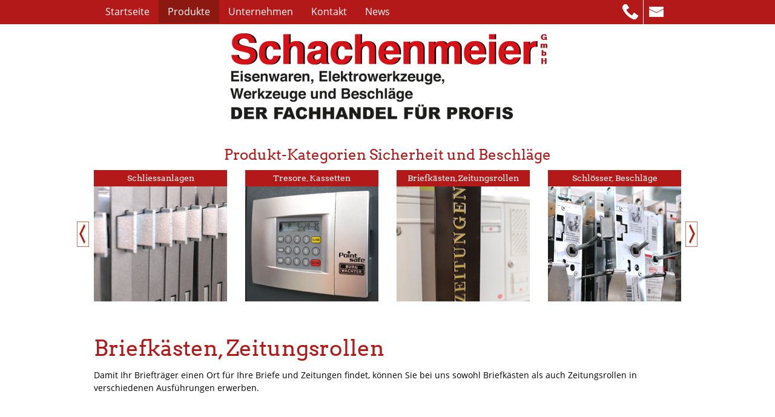

--- FILE ---
content_type: text/html; charset=utf-8
request_url: https://www.schachenmeier.de/produkte/sicherheitbeschlaege/briefkaesten-zeitungsrollen/
body_size: 7361
content:
<!DOCTYPE html>
<html lang="en">
<head>

<meta charset="utf-8">
<!-- 
	This website is powered by TYPO3 - inspiring people to share!
	TYPO3 is a free open source Content Management Framework initially created by Kasper Skaarhoj and licensed under GNU/GPL.
	TYPO3 is copyright 1998-2017 of Kasper Skaarhoj. Extensions are copyright of their respective owners.
	Information and contribution at https://typo3.org/
-->




<meta name="generator" content="TYPO3 CMS">
<meta name="robots" content="INDEX,FOLLOW">


<link rel="stylesheet" type="text/css" href="/typo3temp/assets/compressed/merged-145ef01dee514c612d2cff8df3b5108d-9da9996cb2779063f84000d0d8eebe89.css" media="all">



<script src="/typo3temp/assets/compressed/merged-668c74b59ab1806239f3268dbc97ce98-d874faaca44d13f9469b4830611786da.js" type="text/javascript"></script>


<!--[if gte IE 9]><style type="text/css">.gradient {filter: none;}</style><![endif]--><meta content="width=device-width, initial-scale=1.0" name="viewport"><title>Briefkästen - Zeitungsrollen Aufputz-, Unterputz | </title><meta name="description" content="Briefkästen - Zeitungsrollen für Aufputz - und Unterputz-Lösungen"><link rel="canonical" href="https://www.schachenmeier.de/produkte/sicherheitbeschlaege/briefkaesten-zeitungsrollen/?L=0" /><meta property="og:type" content="website" /><meta property="og:title" content="Briefkästen, Zeitungsrollen" /><meta property="og:description" content="Briefkästen - Zeitungsrollen für Aufputz - und Unterputz-Lösungen" /><meta property="og:url" content="https://www.schachenmeier.de/produkte/sicherheitbeschlaege/briefkaesten-zeitungsrollen/?L=0" /><meta property="og:site_name" content="" /><meta name="twitter:card" content="summary" />
</head>
<body id="page-32" class="gradient layout-0 xlang0">
<!--###DOCUMENT### Start-->
<div class="columns small-12 hide-for-large ohne_padd sticky-container"  data-sticky-container>

<div id="dl-menu" class="slicknav_hide dl-menuwrapper sticky" data-sticky data-options="marginTop:0;"  data-sticky-on="small" style="width:100vw">
     <div id="slicknav">
<ul class="slicknav-menu tz">

      
        <li class="poserst">
          <a href="https://www.schachenmeier.de/startseite/" class="zw_a poserst" >Startseite</a>
          
        </li>
      
        <li class="m_active hassub">
          <a href="https://www.schachenmeier.de/produkte/" class="zw_a m_active hassub" >Produkte</a>
          
            <ul class="dl-submenu">
              
                
        
        
          <li class="naechste sub "><a href="https://www.schachenmeier.de/produkte/befestigungstechnik/" class="sub " >Befestigungstechnik</a>
          
             <ul class="dl-submenu">
              
              
                <li class=" subsubMenuPage" ><a href="https://www.schachenmeier.de/produkte/befestigungstechnik/schrauben/" class="" >Schrauben</a>
        
          </li>
              
                <li class=" subsubMenuPage" ><a href="https://www.schachenmeier.de/produkte/befestigungstechnik/drahtstifte/" class="" >Drahtstifte</a>
        
          </li>
              
                <li class=" subsubMenuPage" ><a href="https://www.schachenmeier.de/produkte/befestigungstechnik/duebeltechnik/" class="" >Dübeltechnik</a>
        
          </li>
              
                <li class=" subsubMenuPage" ><a href="https://www.schachenmeier.de/produkte/befestigungstechnik/terrassenprogramm/" class="" >Terrassenprogramm</a>
        
          </li>
              
                <li class=" subsubMenuPage" ><a href="https://www.schachenmeier.de/produkte/befestigungstechnik/ketten-seile-und-zubehoer/" class="" >Ketten, Seile und Zubehör</a>
        
          </li>
              
                <li class=" subsubMenuPage" ><a href="https://www.schachenmeier.de/produkte/befestigungstechnik/winkel-holzverbinder-profile/" class="" >Winkel, Holzverbinder, Profile</a>
        
          </li>
              
                <li class=" subsubMenuPage" ><a href="https://www.schachenmeier.de/produkte/befestigungstechnik/niettechnik/" class="" >Niettechnik</a>
        
          </li>
              
                <li class=" subsubMenuPage" ><a href="https://www.schachenmeier.de/produkte/befestigungstechnik/tacker/" class="" >Tacker</a>
        
          </li>
              
              
            </ul>
            
      
      </li>
        
            
        
        
          <li class="naechste m_active sub"><a href="https://www.schachenmeier.de/produkte/sicherheitbeschlaege/" class="m_active sub" >Sicherheit/Beschläge</a>
          
             <ul class="dl-submenu">
              
              
                <li class=" subsubMenuPage" ><a href="https://www.schachenmeier.de/produkte/sicherheitbeschlaege/schliessanlagen/" class="" >Schliessanlagen</a>
        
          </li>
              
                <li class=" subsubMenuPage" ><a href="https://www.schachenmeier.de/produkte/sicherheitbeschlaege/tresore-kassetten/" class="" >Tresore, Kassetten</a>
        
          </li>
              
                <li class="m_active current subsubMenuPage" ><a href="https://www.schachenmeier.de/produkte/sicherheitbeschlaege/briefkaesten-zeitungsrollen/" class="m_active current" >Briefkästen, Zeitungsrollen</a>
        
          </li>
              
                <li class=" subsubMenuPage" ><a href="https://www.schachenmeier.de/produkte/sicherheitbeschlaege/schloesser-und-beschlaege-fuer-holz-und-metallbau/" class="" >Schlösser und Beschläge für Holz- und Metallbau</a>
        
          </li>
              
                <li class=" subsubMenuPage" ><a href="https://www.schachenmeier.de/produkte/sicherheitbeschlaege/schiebetorbeschlaege/" class="" >Schiebetorbeschläge</a>
        
          </li>
              
                <li class=" subsubMenuPage" ><a href="https://www.schachenmeier.de/produkte/sicherheitbeschlaege/anschweissbeschlaege/" class="" >Anschweissbeschläge</a>
        
          </li>
              
              
            </ul>
            
      
      </li>
        
            
        
        
          <li class="naechste sub"><a href="https://www.schachenmeier.de/produkte/handwerkzeuge/" class="sub" >Handwerkzeuge</a>
          
             <ul class="dl-submenu">
              
              
                <li class=" subsubMenuPage" ><a href="https://www.schachenmeier.de/produkte/handwerkzeuge/messwerkzeuge/" class="" >Messwerkzeuge</a>
        
          </li>
              
                <li class=" subsubMenuPage" ><a href="https://www.schachenmeier.de/produkte/handwerkzeuge/maurer-fliesenlegerbedarf/" class="" >Maurer, Fliesenlegerbedarf</a>
        
          </li>
              
                <li class=" subsubMenuPage" ><a href="https://www.schachenmeier.de/produkte/handwerkzeuge/schraubzwingen/" class="" >Schraubzwingen</a>
        
          </li>
              
                <li class=" subsubMenuPage" ><a href="https://www.schachenmeier.de/produkte/handwerkzeuge/zangen/" class="" >Zangen</a>
        
          </li>
              
                <li class=" subsubMenuPage" ><a href="https://www.schachenmeier.de/produkte/handwerkzeuge/hammer/" class="" >Hammer</a>
        
          </li>
              
                <li class=" subsubMenuPage" ><a href="https://www.schachenmeier.de/produkte/handwerkzeuge/schraubendreher-bits/" class="" >Schraubendreher, Bits</a>
        
          </li>
              
                <li class=" subsubMenuPage" ><a href="https://www.schachenmeier.de/produkte/handwerkzeuge/werkstattbedarf/" class="" >Werkstattbedarf</a>
        
          </li>
              
                <li class=" subsubMenuPage" ><a href="https://www.schachenmeier.de/produkte/handwerkzeuge/bohren-fraesen-gewindeschneiden/" class="" >Bohren, Fräsen, Gewindeschneiden</a>
        
          </li>
              
                <li class=" subsubMenuPage" ><a href="https://www.schachenmeier.de/produkte/handwerkzeuge/saegen-meissel/" class="" >Sägen, Meißel</a>
        
          </li>
              
                <li class=" subsubMenuPage" ><a href="https://www.schachenmeier.de/produkte/handwerkzeuge/stemmen-hobeln-schneiden/" class="" >Stemmen, Hobeln, Schneiden</a>
        
          </li>
              
                <li class=" subsubMenuPage" ><a href="https://www.schachenmeier.de/produkte/handwerkzeuge/trennen-schleifen-feilen/" class="" >Trennen, Schleifen, Feilen</a>
        
          </li>
              
              
            </ul>
            
      
      </li>
        
            
        
        
          <li class="naechste sub"><a href="https://www.schachenmeier.de/produkte/werkzeuge-fuer-den-aussenbereich/" class="sub" >Gartenartikel</a>
          
             <ul class="dl-submenu">
              
              
                <li class=" subsubMenuPage" ><a href="https://www.schachenmeier.de/produkte/werkzeuge-fuer-den-aussenbereich/handgeraete/" class="" >Handgeräte</a>
        
          </li>
              
                <li class=" subsubMenuPage" ><a href="https://www.schachenmeier.de/produkte/werkzeuge-fuer-den-aussenbereich/gartengeraete/" class="" >Gartengeräte</a>
        
          </li>
              
                <li class=" subsubMenuPage" ><a href="https://www.schachenmeier.de/produkte/werkzeuge-fuer-den-aussenbereich/forstwerkzeuge/" class="" >Forstwerkzeuge</a>
        
          </li>
              
                <li class=" subsubMenuPage" ><a href="https://www.schachenmeier.de/produkte/werkzeuge-fuer-den-aussenbereich/bewaesserung/" class="" >Bewässerung</a>
        
          </li>
              
                <li class=" subsubMenuPage" ><a href="https://www.schachenmeier.de/produkte/werkzeuge-fuer-den-aussenbereich/zaeune-gabionen-draehte/" class="" >Zäune, Gabionen, Drähte</a>
        
          </li>
              
              
            </ul>
            
      
      </li>
        
            
        
        
          <li class="naechste sub"><a href="https://www.schachenmeier.de/produkte/arbeitschutz/" class="sub" >Arbeitschutz</a>
          
             <ul class="dl-submenu">
              
              
                <li class=" subsubMenuPage" ><a href="https://www.schachenmeier.de/produkte/arbeitschutz/gehoerschutz/" class="" >Gehörschutz</a>
        
          </li>
              
                <li class=" subsubMenuPage" ><a href="https://www.schachenmeier.de/produkte/arbeitschutz/atemschutz/" class="" >Atemschutz</a>
        
          </li>
              
                <li class=" subsubMenuPage" ><a href="https://www.schachenmeier.de/produkte/arbeitschutz/augenschutz/" class="" >Augenschutz</a>
        
          </li>
              
                <li class=" subsubMenuPage" ><a href="https://www.schachenmeier.de/produkte/arbeitschutz/kopfschutz/" class="" >Kopfschutz</a>
        
          </li>
              
                <li class=" subsubMenuPage" ><a href="https://www.schachenmeier.de/produkte/arbeitschutz/arbeitsschuhe/" class="" >Arbeitsschuhe</a>
        
          </li>
              
                <li class=" subsubMenuPage" ><a href="https://www.schachenmeier.de/produkte/arbeitschutz/arbeitshandschuhe/" class="" >Arbeitshandschuhe</a>
        
          </li>
              
                <li class=" subsubMenuPage" ><a href="https://www.schachenmeier.de/produkte/arbeitschutz/arbeitskleidung/" class="" >Arbeitskleidung</a>
        
          </li>
              
                <li class=" subsubMenuPage" ><a href="https://www.schachenmeier.de/produkte/arbeitschutz/spenden-schilder/" class="" >Spender-Schilder</a>
        
          </li>
              
                <li class=" subsubMenuPage" ><a href="https://www.schachenmeier.de/produkte/arbeitschutz/absturzsicherungen/" class="" >Absturzsicherungen</a>
        
          </li>
              
              
            </ul>
            
      
      </li>
        
            
        
        
          <li class="naechste sub"><a href="https://www.schachenmeier.de/produkte/betriebseinrichtungleitern/" class="sub" >Betriebseinrichtung/Leitern</a>
          
             <ul class="dl-submenu">
              
              
                <li class=" subsubMenuPage" ><a href="https://www.schachenmeier.de/produkte/betriebseinrichtungleitern/leitern-und-gerueste/" class="" >Leitern und Gerüste</a>
        
          </li>
              
                <li class=" subsubMenuPage" ><a href="https://www.schachenmeier.de/produkte/betriebseinrichtungleitern/werkbaenke-boecke-werkstattwagen/" class="" >Werkbänke, -böcke, Werkstattwagen</a>
        
          </li>
              
                <li class=" subsubMenuPage" ><a href="https://www.schachenmeier.de/produkte/betriebseinrichtungleitern/schraenke-regalsysteme-geraetehalter/" class="" >Schränke, Regalsysteme, Gerätehalter</a>
        
          </li>
              
                <li class=" subsubMenuPage" ><a href="https://www.schachenmeier.de/produkte/betriebseinrichtungleitern/sortiments-und-werkzeugkoffer/" class="" >Sortiments- und Werkzeugkoffer</a>
        
          </li>
              
                <li class=" subsubMenuPage" ><a href="https://www.schachenmeier.de/produkte/betriebseinrichtungleitern/warten-reinigen-und-pflegen/" class="" >Warten, Reinigen und Pflegen</a>
        
          </li>
              
                <li class=" subsubMenuPage" ><a href="https://www.schachenmeier.de/produkte/betriebseinrichtungleitern/heben-senken-und-sichern/" class="" >Heben, Senken und Sichern</a>
        
          </li>
              
                <li class=" subsubMenuPage" ><a href="https://www.schachenmeier.de/produkte/betriebseinrichtungleitern/technische-gase/" class="" >Technische Gase</a>
        
          </li>
              
                <li class=" subsubMenuPage" ><a href="https://www.schachenmeier.de/produkte/betriebseinrichtungleitern/heizgeblaese-gasbrenner/" class="" >Heizgebläse, Gasbrenner</a>
        
          </li>
              
                <li class=" subsubMenuPage" ><a href="https://www.schachenmeier.de/produkte/betriebseinrichtungleitern/planen-folien/" class="" >Planen, Folien</a>
        
          </li>
              
                <li class=" subsubMenuPage" ><a href="https://www.schachenmeier.de/produkte/betriebseinrichtungleitern/karren-rollen-raeder/" class="" >Karren, Rollen, Räder</a>
        
          </li>
              
              
            </ul>
            
      
      </li>
        
            
        
        
          <li class="naechste sub"><a href="https://www.schachenmeier.de/produkte/farbenzubehoer/" class="sub" >Farben/Zubehör</a>
          
             <ul class="dl-submenu">
              
              
                <li class=" subsubMenuPage" ><a href="https://www.schachenmeier.de/produkte/farbenzubehoer/spraylacke/" class="" >Spraylacke</a>
        
          </li>
              
                <li class=" subsubMenuPage" ><a href="https://www.schachenmeier.de/produkte/farbenzubehoer/streichfarben/" class="" >Streichfarben</a>
        
          </li>
              
                <li class=" subsubMenuPage" ><a href="https://www.schachenmeier.de/produkte/farbenzubehoer/individuell-gemischte-farben/" class="" >Individuell gemischte Farben</a>
        
          </li>
              
                <li class=" subsubMenuPage" ><a href="https://www.schachenmeier.de/produkte/farbenzubehoer/malerbedarf/" class="" >Malerbedarf</a>
        
          </li>
              
                <li class=" subsubMenuPage" ><a href="https://www.schachenmeier.de/produkte/farbenzubehoer/moebelreparaturen/" class="" >Möbelreparaturen</a>
        
          </li>
              
                <li class=" subsubMenuPage" ><a href="https://www.schachenmeier.de/produkte/farbenzubehoer/kleben-dichten/" class="" >Kleben, Dichten</a>
        
          </li>
              
              
            </ul>
            
      
      </li>
        
            
        
        
          <li class="naechste "><a href="https://www.schachenmeier.de/produkte/grill-und-zubehoer/" class="" >Grill und Zubehör</a>
          
      
      </li>
        
            
        
        
          <li class="naechste sub"><a href="https://www.schachenmeier.de/produkte/elektrowerkzeuge/" class="sub" >Elektrowerkzeuge</a>
          
             <ul class="dl-submenu">
              
              
                <li class=" subsubMenuPage" ><a href="https://www.schachenmeier.de/produkte/elektrowerkzeuge/handgefuehrte-maschinen/" class="" >Handgeführte Maschinen</a>
        
          </li>
              
                <li class=" subsubMenuPage" ><a href="https://www.schachenmeier.de/produkte/elektrowerkzeuge/semistationaere-maschinen/" class="" >Semistationäre Maschinen</a>
        
          </li>
              
                <li class=" subsubMenuPage" ><a href="https://www.schachenmeier.de/produkte/elektrowerkzeuge/stationaere-maschinen/" class="" >Stationäre Maschinen</a>
        
          </li>
              
                <li class=" subsubMenuPage" ><a href="https://www.schachenmeier.de/produkte/elektrowerkzeuge/kompressoren-druckluftwerkzeuge/" class="" >Kompressoren, Druckluftwerkzeuge</a>
        
          </li>
              
                <li class=" subsubMenuPage" ><a href="https://www.schachenmeier.de/produkte/elektrowerkzeuge/reinigungsgeraete-absauganlagen/" class="" >Reinigungsgeräte, Absauganlagen</a>
        
          </li>
              
              
            </ul>
            
      
      </li>
        
            
        
        
          <li class="naechste sub "><a href="https://www.schachenmeier.de/produkte/unser-service/" class="sub " >Unser Service</a>
          
             <ul class="dl-submenu">
              
              
                <li class=" subsubMenuPage" ><a href="https://www.schachenmeier.de/produkte/unser-service/aftersales-service/" class="" >Aftersales Service</a>
        
          </li>
              
                <li class=" subsubMenuPage" ><a href="https://www.schachenmeier.de/produkte/unser-service/bosch-premiumservice/" class="" >Bosch Premiumservice</a>
        
          </li>
              
                <li class=" subsubMenuPage" ><a href="https://www.schachenmeier.de/produkte/unser-service/mafell-serviceplus/" class="" >Mafell ServicePlus</a>
        
          </li>
              
                <li class=" subsubMenuPage" ><a href="https://www.schachenmeier.de/produkte/unser-service/nachschluesselservice/" class="" >Nachschlüsselservice</a>
        
          </li>
              
                <li class=" subsubMenuPage" ><a href="https://www.schachenmeier.de/produkte/unser-service/planung-von-schliessanlagen/" class="" >Planung von Schließanlagen</a>
        
          </li>
              
                <li class=" subsubMenuPage" ><a href="https://www.schachenmeier.de/produkte/unser-service/auslieferung-versand/" class="" >Auslieferung-Versand</a>
        
          </li>
              
                <li class=" subsubMenuPage" ><a href="https://www.schachenmeier.de/produkte/unser-service/montage/" class="" >Montage</a>
        
          </li>
              
                <li class=" subsubMenuPage" ><a href="https://www.schachenmeier.de/produkte/unser-service/gasflaschen-austauschservice/" class="" >Gasflaschen Austauschservice</a>
        
          </li>
              
                <li class=" subsubMenuPage" ><a href="https://www.schachenmeier.de/produkte/unser-service/mischen-individueller-farben/" class="" >Mischen individueller Farben</a>
        
          </li>
              
                <li class=" subsubMenuPage" ><a href="https://www.schachenmeier.de/produkte/unser-service/schaerfdienst/" class="" >Schärfdienst</a>
        
          </li>
              
                <li class=" subsubMenuPage" ><a href="https://www.schachenmeier.de/produkte/unser-service/leiterpruefung/" class="" >Leiterprüfung</a>
        
          </li>
              
                <li class=" subsubMenuPage" ><a href="https://www.schachenmeier.de/produkte/unser-service/einzelverkauf-ausgewaehlter-artikel/" class="" >Einzelverkauf ausgewählter Artikel</a>
        
          </li>
              
              
            </ul>
            
      
      </li>
        
            
              
            </ul>
             
        </li>
      
        <li class="">
          <a href="https://www.schachenmeier.de/unternehmen/" class="zw_a " >Unternehmen</a>
          
        </li>
      
        <li class="hassub">
          <a href="https://www.schachenmeier.de/kontakt/" class="zw_a hassub" >Kontakt</a>
          
            <ul class="dl-submenu">
              
                
        
        
          <li class="naechste "><a href="https://www.schachenmeier.de/kontakt/anreise/" class="" >Anreise</a>
          
      
      </li>
        
            
        
        
          <li class="naechste "><a href="https://www.schachenmeier.de/kontakt/e-mail/" class="" >E-Mail</a>
          
      
      </li>
        
            
              
            </ul>
             
        </li>
      
        <li class="">
          <a href="https://www.schachenmeier.de/news/" class="zw_a " >News</a>
          
        </li>
      
        <li class="">
          <a href="https://www.schachenmeier.de/impressumdatenschutz/" class="zw_a " >Impressum/Datenschutz</a>
          
        </li>
      

  
</ul>


  </div>
  </div>
  </div>
<div class="columns iconbar large-3">


  <div id="c8" class="frame-type-textmedia frame-layout-0">
  <div class="ce-textpic ce-center ce-above">
    
      
  
  <div class="ce-gallery" data-ce-columns="1" data-ce-images="1">
    
      <div class="ce-outer">
        <div class="ce-inner">
    
    
      <div class="ce-row">
        
          
            <div class="ce-column">
              

    
<figure class="image">
  
      
        <a href="tel:+49-7628-1206" title="+49 (0) 7628 1206" class="has-tip" data-disable-hover="false" aria-haspopup="true" data-tooltip="dat8">
        
<img src="https://www.schachenmeier.de/fileadmin/user_upload/icons/icon-telefon.png"
     data-interchange="[https://www.schachenmeier.de/fileadmin/user_upload/icons/icon-telefon.png, small],[https://www.schachenmeier.de/fileadmin/user_upload/icons/icon-telefon.png, medium],[https://www.schachenmeier.de/fileadmin/user_upload/icons/icon-telefon.png, large]"

     alt="+49 (0) 7628 1206"
     class="lazyload  W"
     />


          </a>
        
      
        
    
  
</figure>


  


            </div>
          
        
      </div>
    
    
        </div>
      </div>
    
  </div>



    

    <div class="ce-bodytext ">
        


      
    </div>

    
  </div>

  



</div>




  <div id="c10" class="frame-type-textmedia frame-layout-0">
  <div class="ce-textpic ce-center ce-above">
    
      
  
  <div class="ce-gallery" data-ce-columns="1" data-ce-images="1">
    
      <div class="ce-outer">
        <div class="ce-inner">
    
    
      <div class="ce-row">
        
          
            <div class="ce-column">
              

    
<figure class="image">
  
      
        <a href="https://www.schachenmeier.de/kontakt/e-mail/">
          
<img src="https://www.schachenmeier.de/fileadmin/user_upload/icons/icon-mail.png"
     data-interchange="[https://www.schachenmeier.de/fileadmin/user_upload/icons/icon-mail.png, small],[https://www.schachenmeier.de/fileadmin/user_upload/icons/icon-mail.png, medium],[https://www.schachenmeier.de/fileadmin/user_upload/icons/icon-mail.png, large]"
     title=""
     alt="Mail"
     class="lazyload  W"
     />


      </a>          
        
      
        
    
  
</figure>


  


            </div>
          
        
      </div>
    
    
        </div>
      </div>
    
  </div>



    

    <div class="ce-bodytext ">
        


      
    </div>

    
  </div>

  



</div>

</div>         
<div class="seite-wrapper" >
       <header >
<div id="bg_menu_oben"  class="row expanded show-for-large" >
<div class="row" >
    <div data-sticky-container >
  <div class="title-bar sticky" data-sticky data-options="marginTop:0;" data-top-anchor="secinhalt:top" data-btm-anchor="footer:bottom" style="width:100%">
 <div id="menu_oben" class="title-bar-left bgnav large-12 large-centered">
 <div class="columns main-nav large-9">
<nav class="nav-main">
  

    <ul class="sf-menu sf-navbar">
      
        <li class="poserst erste li_4">
          <a href="https://www.schachenmeier.de/startseite/" class="zw_a">Startseite</a>
          
        </li>
      
        <li class="active hassub erste li_10">
          <a href="https://www.schachenmeier.de/produkte/" class="zw_a">Produkte</a>
          
      <div class="pid row" id="pid_10">
        <div class="columns large-8 nav-outer istsub">
        <div class="nav-main">
              
                
    <div class="columns large-6">
    <ul class="second-level">
          
          
      <li class="naechste zweite"><div class="sub  has-sub" onClick="Oeffne('ul_13','pid_10');">Befestigungstechnik</div></li>
      
      </ul>
      </div>
    <span class="asd"></span>
            
    <div class="columns large-6">
    <ul class="second-level">
          
          
      <li class="naechste zweite"><div class="active sub has-sub" onClick="Oeffne('ul_14','pid_10');">Sicherheit/Beschläge</div></li>
      
      </ul>
      </div>
    <span class="asd"></span>
            
    <div class="columns large-6">
    <ul class="second-level">
          
          
      <li class="naechste zweite"><div class="sub has-sub" onClick="Oeffne('ul_15','pid_10');">Handwerkzeuge</div></li>
      
      </ul>
      </div>
    <span class="asd"></span>
            
    <div class="columns large-6">
    <ul class="second-level">
          
          
      <li class="naechste zweite"><div class="sub has-sub" onClick="Oeffne('ul_16','pid_10');">Gartenartikel</div></li>
      
      </ul>
      </div>
    <span class="asd"></span>
            
    <div class="columns large-6">
    <ul class="second-level">
          
          
      <li class="naechste zweite"><div class="sub has-sub" onClick="Oeffne('ul_17','pid_10');">Arbeitschutz</div></li>
      
      </ul>
      </div>
    <span class="asd"></span>
            
    <div class="columns large-6">
    <ul class="second-level">
          
          
      <li class="naechste zweite"><div class="sub has-sub" onClick="Oeffne('ul_18','pid_10');">Betriebseinrichtung/Leitern</div></li>
      
      </ul>
      </div>
    <span class="asd"></span>
            
    <div class="columns large-6">
    <ul class="second-level">
          
          
      <li class="naechste zweite"><div class="sub has-sub" onClick="Oeffne('ul_19','pid_10');">Farben/Zubehör</div></li>
      
      </ul>
      </div>
    <span class="asd"></span>
            
    <div class="columns large-6">
    <ul class="second-level">
          
          
      <li class="naechste zweite"><a class="" href="https://www.schachenmeier.de/produkte/grill-und-zubehoer/">Grill und Zubehör</a></li>
      
      </ul>
      </div>
    <span class="asd"></span>
            
    <div class="columns large-6">
    <ul class="second-level">
          
          
      <li class="naechste zweite"><div class="sub has-sub" onClick="Oeffne('ul_75','pid_10');">Elektrowerkzeuge</div></li>
      
      </ul>
      </div>
    <span class="asd"></span>
            
    <div class="columns large-6">
    <ul class="second-level">
          
          
      <li class="naechste zweite"><div class="sub  has-sub" onClick="Oeffne('ul_21','pid_10');">Unser Service</div></li>
      
      </ul>
      </div>
    <span class="asd"></span>
            
              
            
        </div>
    <span class="bsd"></span>
        </div>
    
    

          
          
            
          
    <div class="columns large-8 nav-outer no-visible div_ul" id="ul_13">
        <div class="nav-main">
    <div class="columns large-6 bsd">
    <ul class="second-level">
    <li class="naechste zweite"><div class="sub  has-back" onClick="Schliesse('ul_13','pid_10');">
    Produkte
    </div></li>
      </ul>
      </div>
      <br clear="all">
          
              
    <div class="columns large-6">
    <ul class="second-level">
                <li><a href="https://www.schachenmeier.de/produkte/befestigungstechnik/schrauben/" class=" zw_a">Schrauben</a></li>
      </ul>
      </div>
              
    <div class="columns large-6">
    <ul class="second-level">
                <li><a href="https://www.schachenmeier.de/produkte/befestigungstechnik/drahtstifte/" class=" zw_a">Drahtstifte</a></li>
      </ul>
      </div>
              
    <div class="columns large-6">
    <ul class="second-level">
                <li><a href="https://www.schachenmeier.de/produkte/befestigungstechnik/duebeltechnik/" class=" zw_a">Dübeltechnik</a></li>
      </ul>
      </div>
              
    <div class="columns large-6">
    <ul class="second-level">
                <li><a href="https://www.schachenmeier.de/produkte/befestigungstechnik/terrassenprogramm/" class=" zw_a">Terrassenprogramm</a></li>
      </ul>
      </div>
              
    <div class="columns large-6">
    <ul class="second-level">
                <li><a href="https://www.schachenmeier.de/produkte/befestigungstechnik/ketten-seile-und-zubehoer/" class=" zw_a">Ketten, Seile und Zubehör</a></li>
      </ul>
      </div>
              
    <div class="columns large-6">
    <ul class="second-level">
                <li><a href="https://www.schachenmeier.de/produkte/befestigungstechnik/winkel-holzverbinder-profile/" class=" zw_a">Winkel, Holzverbinder, Profile</a></li>
      </ul>
      </div>
              
    <div class="columns large-6">
    <ul class="second-level">
                <li><a href="https://www.schachenmeier.de/produkte/befestigungstechnik/niettechnik/" class=" zw_a">Niettechnik</a></li>
      </ul>
      </div>
              
    <div class="columns large-6">
    <ul class="second-level">
                <li><a href="https://www.schachenmeier.de/produkte/befestigungstechnik/tacker/" class=" zw_a">Tacker</a></li>
      </ul>
      </div>
              
              
        </div>
        </div>
            
            
            
          
    <div class="columns large-8 nav-outer no-visible div_ul" id="ul_14">
        <div class="nav-main">
    <div class="columns large-6 bsd">
    <ul class="second-level">
    <li class="naechste zweite"><div class="active ober sub has-back" onClick="Schliesse('ul_14','pid_10');">
    Produkte
    </div></li>
      </ul>
      </div>
      <br clear="all">
          
              
    <div class="columns large-6">
    <ul class="second-level">
                <li><a href="https://www.schachenmeier.de/produkte/sicherheitbeschlaege/schliessanlagen/" class=" zw_a">Schliessanlagen</a></li>
      </ul>
      </div>
              
    <div class="columns large-6">
    <ul class="second-level">
                <li><a href="https://www.schachenmeier.de/produkte/sicherheitbeschlaege/tresore-kassetten/" class=" zw_a">Tresore, Kassetten</a></li>
      </ul>
      </div>
              
    <div class="columns large-6">
    <ul class="second-level">
                <li><a href="https://www.schachenmeier.de/produkte/sicherheitbeschlaege/briefkaesten-zeitungsrollen/" class="active unter current zw_a">Briefkästen, Zeitungsrollen</a></li>
      </ul>
      </div>
              
    <div class="columns large-6">
    <ul class="second-level">
                <li><a href="https://www.schachenmeier.de/produkte/sicherheitbeschlaege/schloesser-und-beschlaege-fuer-holz-und-metallbau/" class=" zw_a">Schlösser und Beschläge für Holz- und Metallbau</a></li>
      </ul>
      </div>
              
    <div class="columns large-6">
    <ul class="second-level">
                <li><a href="https://www.schachenmeier.de/produkte/sicherheitbeschlaege/schiebetorbeschlaege/" class=" zw_a">Schiebetorbeschläge</a></li>
      </ul>
      </div>
              
    <div class="columns large-6">
    <ul class="second-level">
                <li><a href="https://www.schachenmeier.de/produkte/sicherheitbeschlaege/anschweissbeschlaege/" class=" zw_a">Anschweissbeschläge</a></li>
      </ul>
      </div>
              
              
        </div>
        </div>
            
            
            
          
    <div class="columns large-8 nav-outer no-visible div_ul" id="ul_15">
        <div class="nav-main">
    <div class="columns large-6 bsd">
    <ul class="second-level">
    <li class="naechste zweite"><div class="sub has-back" onClick="Schliesse('ul_15','pid_10');">
    Produkte
    </div></li>
      </ul>
      </div>
      <br clear="all">
          
              
    <div class="columns large-6">
    <ul class="second-level">
                <li><a href="https://www.schachenmeier.de/produkte/handwerkzeuge/messwerkzeuge/" class=" zw_a">Messwerkzeuge</a></li>
      </ul>
      </div>
              
    <div class="columns large-6">
    <ul class="second-level">
                <li><a href="https://www.schachenmeier.de/produkte/handwerkzeuge/maurer-fliesenlegerbedarf/" class=" zw_a">Maurer, Fliesenlegerbedarf</a></li>
      </ul>
      </div>
              
    <div class="columns large-6">
    <ul class="second-level">
                <li><a href="https://www.schachenmeier.de/produkte/handwerkzeuge/schraubzwingen/" class=" zw_a">Schraubzwingen</a></li>
      </ul>
      </div>
              
    <div class="columns large-6">
    <ul class="second-level">
                <li><a href="https://www.schachenmeier.de/produkte/handwerkzeuge/zangen/" class=" zw_a">Zangen</a></li>
      </ul>
      </div>
              
    <div class="columns large-6">
    <ul class="second-level">
                <li><a href="https://www.schachenmeier.de/produkte/handwerkzeuge/hammer/" class=" zw_a">Hammer</a></li>
      </ul>
      </div>
              
    <div class="columns large-6">
    <ul class="second-level">
                <li><a href="https://www.schachenmeier.de/produkte/handwerkzeuge/schraubendreher-bits/" class=" zw_a">Schraubendreher, Bits</a></li>
      </ul>
      </div>
              
    <div class="columns large-6">
    <ul class="second-level">
                <li><a href="https://www.schachenmeier.de/produkte/handwerkzeuge/werkstattbedarf/" class=" zw_a">Werkstattbedarf</a></li>
      </ul>
      </div>
              
    <div class="columns large-6">
    <ul class="second-level">
                <li><a href="https://www.schachenmeier.de/produkte/handwerkzeuge/bohren-fraesen-gewindeschneiden/" class=" zw_a">Bohren, Fräsen, Gewindeschneiden</a></li>
      </ul>
      </div>
              
    <div class="columns large-6">
    <ul class="second-level">
                <li><a href="https://www.schachenmeier.de/produkte/handwerkzeuge/saegen-meissel/" class=" zw_a">Sägen, Meißel</a></li>
      </ul>
      </div>
              
    <div class="columns large-6">
    <ul class="second-level">
                <li><a href="https://www.schachenmeier.de/produkte/handwerkzeuge/stemmen-hobeln-schneiden/" class=" zw_a">Stemmen, Hobeln, Schneiden</a></li>
      </ul>
      </div>
              
    <div class="columns large-6">
    <ul class="second-level">
                <li><a href="https://www.schachenmeier.de/produkte/handwerkzeuge/trennen-schleifen-feilen/" class=" zw_a">Trennen, Schleifen, Feilen</a></li>
      </ul>
      </div>
              
              
        </div>
        </div>
            
            
            
          
    <div class="columns large-8 nav-outer no-visible div_ul" id="ul_16">
        <div class="nav-main">
    <div class="columns large-6 bsd">
    <ul class="second-level">
    <li class="naechste zweite"><div class="sub has-back" onClick="Schliesse('ul_16','pid_10');">
    Produkte
    </div></li>
      </ul>
      </div>
      <br clear="all">
          
              
    <div class="columns large-6">
    <ul class="second-level">
                <li><a href="https://www.schachenmeier.de/produkte/werkzeuge-fuer-den-aussenbereich/handgeraete/" class=" zw_a">Handgeräte</a></li>
      </ul>
      </div>
              
    <div class="columns large-6">
    <ul class="second-level">
                <li><a href="https://www.schachenmeier.de/produkte/werkzeuge-fuer-den-aussenbereich/gartengeraete/" class=" zw_a">Gartengeräte</a></li>
      </ul>
      </div>
              
    <div class="columns large-6">
    <ul class="second-level">
                <li><a href="https://www.schachenmeier.de/produkte/werkzeuge-fuer-den-aussenbereich/forstwerkzeuge/" class=" zw_a">Forstwerkzeuge</a></li>
      </ul>
      </div>
              
    <div class="columns large-6">
    <ul class="second-level">
                <li><a href="https://www.schachenmeier.de/produkte/werkzeuge-fuer-den-aussenbereich/bewaesserung/" class=" zw_a">Bewässerung</a></li>
      </ul>
      </div>
              
    <div class="columns large-6">
    <ul class="second-level">
                <li><a href="https://www.schachenmeier.de/produkte/werkzeuge-fuer-den-aussenbereich/zaeune-gabionen-draehte/" class=" zw_a">Zäune, Gabionen, Drähte</a></li>
      </ul>
      </div>
              
              
        </div>
        </div>
            
            
            
          
    <div class="columns large-8 nav-outer no-visible div_ul" id="ul_17">
        <div class="nav-main">
    <div class="columns large-6 bsd">
    <ul class="second-level">
    <li class="naechste zweite"><div class="sub has-back" onClick="Schliesse('ul_17','pid_10');">
    Produkte
    </div></li>
      </ul>
      </div>
      <br clear="all">
          
              
    <div class="columns large-6">
    <ul class="second-level">
                <li><a href="https://www.schachenmeier.de/produkte/arbeitschutz/gehoerschutz/" class=" zw_a">Gehörschutz</a></li>
      </ul>
      </div>
              
    <div class="columns large-6">
    <ul class="second-level">
                <li><a href="https://www.schachenmeier.de/produkte/arbeitschutz/atemschutz/" class=" zw_a">Atemschutz</a></li>
      </ul>
      </div>
              
    <div class="columns large-6">
    <ul class="second-level">
                <li><a href="https://www.schachenmeier.de/produkte/arbeitschutz/augenschutz/" class=" zw_a">Augenschutz</a></li>
      </ul>
      </div>
              
    <div class="columns large-6">
    <ul class="second-level">
                <li><a href="https://www.schachenmeier.de/produkte/arbeitschutz/kopfschutz/" class=" zw_a">Kopfschutz</a></li>
      </ul>
      </div>
              
    <div class="columns large-6">
    <ul class="second-level">
                <li><a href="https://www.schachenmeier.de/produkte/arbeitschutz/arbeitsschuhe/" class=" zw_a">Arbeitsschuhe</a></li>
      </ul>
      </div>
              
    <div class="columns large-6">
    <ul class="second-level">
                <li><a href="https://www.schachenmeier.de/produkte/arbeitschutz/arbeitshandschuhe/" class=" zw_a">Arbeitshandschuhe</a></li>
      </ul>
      </div>
              
    <div class="columns large-6">
    <ul class="second-level">
                <li><a href="https://www.schachenmeier.de/produkte/arbeitschutz/arbeitskleidung/" class=" zw_a">Arbeitskleidung</a></li>
      </ul>
      </div>
              
    <div class="columns large-6">
    <ul class="second-level">
                <li><a href="https://www.schachenmeier.de/produkte/arbeitschutz/spenden-schilder/" class=" zw_a">Spender-Schilder</a></li>
      </ul>
      </div>
              
    <div class="columns large-6">
    <ul class="second-level">
                <li><a href="https://www.schachenmeier.de/produkte/arbeitschutz/absturzsicherungen/" class=" zw_a">Absturzsicherungen</a></li>
      </ul>
      </div>
              
              
        </div>
        </div>
            
            
            
          
    <div class="columns large-8 nav-outer no-visible div_ul" id="ul_18">
        <div class="nav-main">
    <div class="columns large-6 bsd">
    <ul class="second-level">
    <li class="naechste zweite"><div class="sub has-back" onClick="Schliesse('ul_18','pid_10');">
    Produkte
    </div></li>
      </ul>
      </div>
      <br clear="all">
          
              
    <div class="columns large-6">
    <ul class="second-level">
                <li><a href="https://www.schachenmeier.de/produkte/betriebseinrichtungleitern/leitern-und-gerueste/" class=" zw_a">Leitern und Gerüste</a></li>
      </ul>
      </div>
              
    <div class="columns large-6">
    <ul class="second-level">
                <li><a href="https://www.schachenmeier.de/produkte/betriebseinrichtungleitern/werkbaenke-boecke-werkstattwagen/" class=" zw_a">Werkbänke, -böcke, Werkstattwagen</a></li>
      </ul>
      </div>
              
    <div class="columns large-6">
    <ul class="second-level">
                <li><a href="https://www.schachenmeier.de/produkte/betriebseinrichtungleitern/schraenke-regalsysteme-geraetehalter/" class=" zw_a">Schränke, Regalsysteme, Gerätehalter</a></li>
      </ul>
      </div>
              
    <div class="columns large-6">
    <ul class="second-level">
                <li><a href="https://www.schachenmeier.de/produkte/betriebseinrichtungleitern/sortiments-und-werkzeugkoffer/" class=" zw_a">Sortiments- und Werkzeugkoffer</a></li>
      </ul>
      </div>
              
    <div class="columns large-6">
    <ul class="second-level">
                <li><a href="https://www.schachenmeier.de/produkte/betriebseinrichtungleitern/warten-reinigen-und-pflegen/" class=" zw_a">Warten, Reinigen und Pflegen</a></li>
      </ul>
      </div>
              
    <div class="columns large-6">
    <ul class="second-level">
                <li><a href="https://www.schachenmeier.de/produkte/betriebseinrichtungleitern/heben-senken-und-sichern/" class=" zw_a">Heben, Senken und Sichern</a></li>
      </ul>
      </div>
              
    <div class="columns large-6">
    <ul class="second-level">
                <li><a href="https://www.schachenmeier.de/produkte/betriebseinrichtungleitern/technische-gase/" class=" zw_a">Technische Gase</a></li>
      </ul>
      </div>
              
    <div class="columns large-6">
    <ul class="second-level">
                <li><a href="https://www.schachenmeier.de/produkte/betriebseinrichtungleitern/heizgeblaese-gasbrenner/" class=" zw_a">Heizgebläse, Gasbrenner</a></li>
      </ul>
      </div>
              
    <div class="columns large-6">
    <ul class="second-level">
                <li><a href="https://www.schachenmeier.de/produkte/betriebseinrichtungleitern/planen-folien/" class=" zw_a">Planen, Folien</a></li>
      </ul>
      </div>
              
    <div class="columns large-6">
    <ul class="second-level">
                <li><a href="https://www.schachenmeier.de/produkte/betriebseinrichtungleitern/karren-rollen-raeder/" class=" zw_a">Karren, Rollen, Räder</a></li>
      </ul>
      </div>
              
              
        </div>
        </div>
            
            
            
          
    <div class="columns large-8 nav-outer no-visible div_ul" id="ul_19">
        <div class="nav-main">
    <div class="columns large-6 bsd">
    <ul class="second-level">
    <li class="naechste zweite"><div class="sub has-back" onClick="Schliesse('ul_19','pid_10');">
    Produkte
    </div></li>
      </ul>
      </div>
      <br clear="all">
          
              
    <div class="columns large-6">
    <ul class="second-level">
                <li><a href="https://www.schachenmeier.de/produkte/farbenzubehoer/spraylacke/" class=" zw_a">Spraylacke</a></li>
      </ul>
      </div>
              
    <div class="columns large-6">
    <ul class="second-level">
                <li><a href="https://www.schachenmeier.de/produkte/farbenzubehoer/streichfarben/" class=" zw_a">Streichfarben</a></li>
      </ul>
      </div>
              
    <div class="columns large-6">
    <ul class="second-level">
                <li><a href="https://www.schachenmeier.de/produkte/farbenzubehoer/individuell-gemischte-farben/" class=" zw_a">Individuell gemischte Farben</a></li>
      </ul>
      </div>
              
    <div class="columns large-6">
    <ul class="second-level">
                <li><a href="https://www.schachenmeier.de/produkte/farbenzubehoer/malerbedarf/" class=" zw_a">Malerbedarf</a></li>
      </ul>
      </div>
              
    <div class="columns large-6">
    <ul class="second-level">
                <li><a href="https://www.schachenmeier.de/produkte/farbenzubehoer/moebelreparaturen/" class=" zw_a">Möbelreparaturen</a></li>
      </ul>
      </div>
              
    <div class="columns large-6">
    <ul class="second-level">
                <li><a href="https://www.schachenmeier.de/produkte/farbenzubehoer/kleben-dichten/" class=" zw_a">Kleben, Dichten</a></li>
      </ul>
      </div>
              
              
        </div>
        </div>
            
            
            
          
            
            
          
    <div class="columns large-8 nav-outer no-visible div_ul" id="ul_75">
        <div class="nav-main">
    <div class="columns large-6 bsd">
    <ul class="second-level">
    <li class="naechste zweite"><div class="sub has-back" onClick="Schliesse('ul_75','pid_10');">
    Produkte
    </div></li>
      </ul>
      </div>
      <br clear="all">
          
              
    <div class="columns large-6">
    <ul class="second-level">
                <li><a href="https://www.schachenmeier.de/produkte/elektrowerkzeuge/handgefuehrte-maschinen/" class=" zw_a">Handgeführte Maschinen</a></li>
      </ul>
      </div>
              
    <div class="columns large-6">
    <ul class="second-level">
                <li><a href="https://www.schachenmeier.de/produkte/elektrowerkzeuge/semistationaere-maschinen/" class=" zw_a">Semistationäre Maschinen</a></li>
      </ul>
      </div>
              
    <div class="columns large-6">
    <ul class="second-level">
                <li><a href="https://www.schachenmeier.de/produkte/elektrowerkzeuge/stationaere-maschinen/" class=" zw_a">Stationäre Maschinen</a></li>
      </ul>
      </div>
              
    <div class="columns large-6">
    <ul class="second-level">
                <li><a href="https://www.schachenmeier.de/produkte/elektrowerkzeuge/kompressoren-druckluftwerkzeuge/" class=" zw_a">Kompressoren, Druckluftwerkzeuge</a></li>
      </ul>
      </div>
              
    <div class="columns large-6">
    <ul class="second-level">
                <li><a href="https://www.schachenmeier.de/produkte/elektrowerkzeuge/reinigungsgeraete-absauganlagen/" class=" zw_a">Reinigungsgeräte, Absauganlagen</a></li>
      </ul>
      </div>
              
              
        </div>
        </div>
            
            
            
          
    <div class="columns large-8 nav-outer no-visible div_ul" id="ul_21">
        <div class="nav-main">
    <div class="columns large-6 bsd">
    <ul class="second-level">
    <li class="naechste zweite"><div class="sub  has-back" onClick="Schliesse('ul_21','pid_10');">
    Produkte
    </div></li>
      </ul>
      </div>
      <br clear="all">
          
              
    <div class="columns large-6">
    <ul class="second-level">
                <li><a href="https://www.schachenmeier.de/produkte/unser-service/aftersales-service/" class=" zw_a">Aftersales Service</a></li>
      </ul>
      </div>
              
    <div class="columns large-6">
    <ul class="second-level">
                <li><a href="https://www.schachenmeier.de/produkte/unser-service/bosch-premiumservice/" class=" zw_a">Bosch Premiumservice</a></li>
      </ul>
      </div>
              
    <div class="columns large-6">
    <ul class="second-level">
                <li><a href="https://www.schachenmeier.de/produkte/unser-service/mafell-serviceplus/" class=" zw_a">Mafell ServicePlus</a></li>
      </ul>
      </div>
              
    <div class="columns large-6">
    <ul class="second-level">
                <li><a href="https://www.schachenmeier.de/produkte/unser-service/nachschluesselservice/" class=" zw_a">Nachschlüsselservice</a></li>
      </ul>
      </div>
              
    <div class="columns large-6">
    <ul class="second-level">
                <li><a href="https://www.schachenmeier.de/produkte/unser-service/planung-von-schliessanlagen/" class=" zw_a">Planung von Schließanlagen</a></li>
      </ul>
      </div>
              
    <div class="columns large-6">
    <ul class="second-level">
                <li><a href="https://www.schachenmeier.de/produkte/unser-service/auslieferung-versand/" class=" zw_a">Auslieferung-Versand</a></li>
      </ul>
      </div>
              
    <div class="columns large-6">
    <ul class="second-level">
                <li><a href="https://www.schachenmeier.de/produkte/unser-service/montage/" class=" zw_a">Montage</a></li>
      </ul>
      </div>
              
    <div class="columns large-6">
    <ul class="second-level">
                <li><a href="https://www.schachenmeier.de/produkte/unser-service/gasflaschen-austauschservice/" class=" zw_a">Gasflaschen Austauschservice</a></li>
      </ul>
      </div>
              
    <div class="columns large-6">
    <ul class="second-level">
                <li><a href="https://www.schachenmeier.de/produkte/unser-service/mischen-individueller-farben/" class=" zw_a">Mischen individueller Farben</a></li>
      </ul>
      </div>
              
    <div class="columns large-6">
    <ul class="second-level">
                <li><a href="https://www.schachenmeier.de/produkte/unser-service/schaerfdienst/" class=" zw_a">Schärfdienst</a></li>
      </ul>
      </div>
              
    <div class="columns large-6">
    <ul class="second-level">
                <li><a href="https://www.schachenmeier.de/produkte/unser-service/leiterpruefung/" class=" zw_a">Leiterprüfung</a></li>
      </ul>
      </div>
              
    <div class="columns large-6">
    <ul class="second-level">
                <li><a href="https://www.schachenmeier.de/produkte/unser-service/einzelverkauf-ausgewaehlter-artikel/" class=" zw_a">Einzelverkauf ausgewählter Artikel</a></li>
      </ul>
      </div>
              
              
        </div>
        </div>
            
            
         
            
    
    
    <span class="csd"></span>
    
        <div class="small-4 columns right">
<div class="ce-bodytext subnavservice"><h3 class="srot">Sie benötigen eine Beratung</h3><a href="tel:+49-7628-1206" class="ansprech"><img src="/fileadmin/user_upload/icons/icon-telefon.png" alt="+49-7628-1206">+49-7628-1206</a><br><h3 class="srot">oder schreiben Sie uns</h3><a href="mailto:info@schachenmeier.de" class="ansprech"><img src="/fileadmin/user_upload/icons/icon-mail.png" alt="info@schachenmeier.de">info@schachenmeier.de</a><br><h3 class="srot">Besuchen Sie uns</h3><a href="https://www.schachenmeier.de/kontakt/anreise/" title="Im Martelacker 8
79588 Efringen-Kirchen" class="teaser"><img src="/fileadmin/user_upload/icons/icon-google-anreise.png" alt="anfahrt" ><span>Im Martelacker 8<br />
79588 Efringen-Kirchen</span></a></div>

</div>
        </div>
          
        </li>
      
        <li class=" erste li_9">
          <a href="https://www.schachenmeier.de/unternehmen/" class="zw_a">Unternehmen</a>
          
        </li>
      
        <li class="hassub erste li_11">
          <a href="https://www.schachenmeier.de/kontakt/" class="zw_a">Kontakt</a>
          
      <div class="pid row" id="pid_11">
        <div class="columns large-8 nav-outer istsub">
        <div class="nav-main">
              
                
    <div class="columns large-6">
    <ul class="second-level">
          
          
      <li class="naechste zweite"><a class="" href="https://www.schachenmeier.de/kontakt/anreise/">Anreise</a></li>
      
      </ul>
      </div>
    <span class="asd"></span>
            
    <div class="columns large-6">
    <ul class="second-level">
          
          
      <li class="naechste zweite"><a class="" href="https://www.schachenmeier.de/kontakt/e-mail/">E-Mail</a></li>
      
      </ul>
      </div>
    <span class="asd"></span>
            
              
            
        </div>
    <span class="bsd"></span>
        </div>
    
    

          
            
    
    
    <span class="csd"></span>
    
        <div class="small-4 columns right">
<div class="ce-bodytext subnavservice"><h3 class="srot">Sie benötigen eine Beratung</h3><a href="tel:+49-7628-1206" class="ansprech"><img src="/fileadmin/user_upload/icons/icon-telefon.png" alt="+49-7628-1206">+49-7628-1206</a><br><h3 class="srot">oder schreiben Sie uns</h3><a href="mailto:info@schachenmeier.de" class="ansprech"><img src="/fileadmin/user_upload/icons/icon-mail.png" alt="info@schachenmeier.de">info@schachenmeier.de</a><br><h3 class="srot">Besuchen Sie uns</h3><a href="https://www.schachenmeier.de/kontakt/anreise/" title="Im Martelacker 8
79588 Efringen-Kirchen" class="teaser"><img src="/fileadmin/user_upload/icons/icon-google-anreise.png" alt="anfahrt" ><span>Im Martelacker 8<br />
79588 Efringen-Kirchen</span></a></div>

</div>
        </div>
          
        </li>
      
        <li class=" erste li_3">
          <a href="https://www.schachenmeier.de/news/" class="zw_a">News</a>
          
        </li>
      
        <li class=" erste li_8">
          <a href="https://www.schachenmeier.de/impressumdatenschutz/" class="zw_a">Impressum/Datenschutz</a>
          
        </li>
      
    </ul>
  
</nav>
</div>
    </div>        
            
        </div>
        </div>
        </div>
        </div>
<div class="row" >
    <div class="columns logo small-12">


  <div id="c7" class="frame-type-textmedia frame-layout-0">
  <div class="ce-textpic ce-center ce-above">
    
      
  
  <div class="ce-gallery" data-ce-columns="1" data-ce-images="1">
    
      <div class="ce-outer">
        <div class="ce-inner">
    
    
      <div class="ce-row">
        
          
            <div class="ce-column">
              

    
<figure class="image">
  
      
        <a href="https://www.schachenmeier.de/">
          
<img src="https://www.schachenmeier.de/fileadmin/user_upload/logo/Logo-Schachenmeier.png"
     data-interchange="[https://www.schachenmeier.de/fileadmin/user_upload/logo/Logo-Schachenmeier.png, small],[https://www.schachenmeier.de/fileadmin/user_upload/logo/Logo-Schachenmeier.png, medium],[https://www.schachenmeier.de/fileadmin/user_upload/logo/Logo-Schachenmeier.png, large]"
     title=""
     alt="Logo"
     class="lazyload  W"
     />


      </a>          
        
      
        
    
  
</figure>


  


            </div>
          
        
      </div>
    
    
        </div>
      </div>
    
  </div>



    

    <div class="ce-bodytext ">
        


      
    </div>

    
  </div>

  



</div>

</div>
</div>
        </header>
        <section id="secinhalt">
               <div id="headerbild">
                    
               </div>
               <div id="inhalte" class="row expanded">
                   <div class="row" data-equalize-by-row="true" data-equalizer>

</div>
</div>  
<div id="c452" class="row prduktkategorien expanded">
<div class="row">


  <div class="columns">




    <h2 class="rot text-center">Produkt-Kategorien Sicherheit und Beschläge</h2>
  
  

  

  </div>


</div>
<div class="row show_all_products">
<div class="prev"  id="product_prev">
<img src="https://www.schachenmeier.de/fileadmin/user_upload/pfeile/laufband-pfeil-links.png" alt="previous"  />
</div>
<div class="next" id="product_next">
<img src="https://www.schachenmeier.de/fileadmin/user_upload/pfeile/laufband-pfeil-rechts.png" alt="previous"  />
</div>

<div class="row slick_products">

  
    
<a href="https://www.schachenmeier.de/produkte/sicherheitbeschlaege/schliessanlagen/"><div id="c446" class="columns kategorie small-12    " data-equalizer-watch="equa_"><div><h5>Schliessanlagen</h5><img src="https://www.schachenmeier.de/fileadmin/user_upload/laufbaender/sicherheit-beschlaege/01-laufband-sicherheit-schliessanlagen.jpg" alt="Schliessanlagen" /></div></div></a>



  
    
<a href="https://www.schachenmeier.de/produkte/sicherheitbeschlaege/tresore-kassetten/"><div id="c447" class="columns kategorie small-12    " data-equalizer-watch="equa_"><div><h5>Tresore, Kassetten</h5><img src="https://www.schachenmeier.de/fileadmin/user_upload/laufbaender/sicherheit-beschlaege/02-laufband-sicherheit-tresore.jpg" alt="Tresore, Kassetten" /></div></div></a>



  
    
<a href="https://www.schachenmeier.de/produkte/sicherheitbeschlaege/briefkaesten-zeitungsrollen/"><div id="c448" class="columns kategorie small-12    " data-equalizer-watch="equa_"><div><h5>Briefkästen, Zeitungsrollen</h5><img src="https://www.schachenmeier.de/fileadmin/user_upload/laufbaender/sicherheit-beschlaege/03-laufband-sicherheit-briefkaesten.jpg" alt="Briefkästen, Zeitungsrollen" /></div></div></a>



  
    
<a href="https://www.schachenmeier.de/produkte/sicherheitbeschlaege/schloesser-und-beschlaege-fuer-holz-und-metallbau/"><div id="c449" class="columns kategorie small-12    " data-equalizer-watch="equa_"><div><h5>Schlösser, Beschläge</h5><img src="https://www.schachenmeier.de/fileadmin/user_upload/laufbaender/sicherheit-beschlaege/04-laufband-sicherheit-schloesser.jpg" alt="Schlösser, Beschläge" /></div></div></a>



  
    
<a href="https://www.schachenmeier.de/produkte/sicherheitbeschlaege/schiebetorbeschlaege/"><div id="c450" class="columns kategorie small-12    " data-equalizer-watch="equa_"><div><h5>Schiebetorbeschläge</h5><img src="https://www.schachenmeier.de/fileadmin/user_upload/laufbaender/sicherheit-beschlaege/05-laufband-sicherheit-schiebetorbeschlaege.jpg" alt="Schiebetorbeschläge" /></div></div></a>



  
    
<a href="https://www.schachenmeier.de/produkte/sicherheitbeschlaege/anschweissbeschlaege/"><div id="c451" class="columns kategorie small-12    " data-equalizer-watch="equa_"><div><h5>Anschweissbeschläge</h5><img src="https://www.schachenmeier.de/fileadmin/user_upload/laufbaender/sicherheit-beschlaege/06-laufband-sicherheit-anschweissbeschlaege.jpg" alt="Anschweissbeschläge" /></div></div></a>



</div>
</div>
</div>
<div class="row expanded">
<div class="row">
  



  

  <div id="c62" class="columns   " data-equalizer-watch> 
 









  
  
  


  <div id="c62" class="frame-type-textmedia frame-layout-0">
  <div class="ce-textpic ce-center ce-above">
    
      
  


    

    <div class="ce-bodytext ">
        

  
    
        
      

    



    <h1 class="rot">Briefkästen, Zeitungsrollen</h1>
  
  



    

    




    
        
      
  


      <p>Damit Ihr Briefträger einen Ort für Ihre Briefe und Zeitungen findet, können Sie&nbsp;bei uns sowohl Briefkästen als auch Zeitungsrollen in verschiedenen Ausführungen erwerben.</p>
    </div>

    
  </div>

  



</div>

   
  </div>
  
</div>
</div>
  <div class="row expanded nimatedParent nimateOnce">
 <div class="row" data-equalize-by-row="true" data-equalizer>





  <div class="columns large-4 medium-6  animatedParent animateOnce   " data-equalizer-watch> 
 









  
  
  


  <div id="c199" class="frame-type-textmedia frame-layout-10 animated fadeInLeft">
  <div class="ce-textpic ce-center ce-above">
    
      
  
  <div class="ce-gallery" data-ce-columns="1" data-ce-images="1">
    
      <div class="ce-outer">
        <div class="ce-inner">
    
    
      <div class="ce-row">
        
          
            <div class="ce-column">
              

    
<figure class="image">
  
      
        <a href="https://www.burg.biz/p/" title="Burgwächter" target="_blank">
          
<img src="https://www.schachenmeier.de/fileadmin/user_upload/lieferantenlogos/sicherheit-beschlaege/tresore/sicherheit-beschlaege-schliessanlagen-02-burg-waechter.png"
     data-interchange="[https://www.schachenmeier.de/fileadmin/user_upload/lieferantenlogos/sicherheit-beschlaege/tresore/sicherheit-beschlaege-schliessanlagen-02-burg-waechter.png, small],[https://www.schachenmeier.de/fileadmin/user_upload/lieferantenlogos/sicherheit-beschlaege/tresore/sicherheit-beschlaege-schliessanlagen-02-burg-waechter.png, medium],[https://www.schachenmeier.de/fileadmin/user_upload/lieferantenlogos/sicherheit-beschlaege/tresore/sicherheit-beschlaege-schliessanlagen-02-burg-waechter.png, large]"
     title="Burgwächter"
     alt="Burgwächter"
     class="lazyload  W"
     />


      </a>          
        
      
        
    
  
</figure>


  


            </div>
          
        
      </div>
    
    
        </div>
      </div>
    
  </div>



    

    <div class="ce-bodytext ">
        

  


      <p><a href="https://www.burg.biz/p/" target="_blank" class="pfeilrot">Seite öffnen</a></p>
    </div>

    
  </div>

  



</div>

   
  </div>


  <div class="columns large-4 medium-6 animatedParent animateOnce    " data-equalizer-watch> 
    









  
  
  


  <div id="c198" class="frame-type-textmedia frame-layout-10 animated fadeInUp">
  <div class="ce-textpic ce-center ce-above">
    
      
  
  <div class="ce-gallery" data-ce-columns="1" data-ce-images="1">
    
      <div class="ce-outer">
        <div class="ce-inner">
    
    
      <div class="ce-row">
        
          
            <div class="ce-column">
              

    
<figure class="image">
  
      
        <a href="https://www.hmmuellner.com/produkte/kapitel-08/" title="HMMüllner" target="_blank">
          
<img src="https://www.schachenmeier.de/fileadmin/user_upload/lieferantenlogos/sicherheit-beschlaege/briefkaesten-zeitungsrollen/sicherheit-beschlaege-briefkaesten-03-hmmuellner.png"
     data-interchange="[https://www.schachenmeier.de/fileadmin/user_upload/lieferantenlogos/sicherheit-beschlaege/briefkaesten-zeitungsrollen/sicherheit-beschlaege-briefkaesten-03-hmmuellner.png, small],[https://www.schachenmeier.de/fileadmin/user_upload/lieferantenlogos/sicherheit-beschlaege/briefkaesten-zeitungsrollen/sicherheit-beschlaege-briefkaesten-03-hmmuellner.png, medium],[https://www.schachenmeier.de/fileadmin/user_upload/lieferantenlogos/sicherheit-beschlaege/briefkaesten-zeitungsrollen/sicherheit-beschlaege-briefkaesten-03-hmmuellner.png, large]"
     title="HMMüllner"
     alt="HMMüllner"
     class="lazyload  W"
     />


      </a>          
        
      
        
    
  
</figure>


  


            </div>
          
        
      </div>
    
    
        </div>
      </div>
    
  </div>



    

    <div class="ce-bodytext ">
        

  


      <p><a href="https://www.hmmuellner.com/produkte/kapitel-08/" target="_blank" class="pfeilrot">Seite öffnen</a></p>
    </div>

    
  </div>

  



</div>


 </div>



<div class="columns large-4 medium-6 animatedParent animateOnce   " data-equalizer-watch>
  









  
  
  


  <div id="c197" class="frame-type-textmedia frame-layout-10 animated fadeInRight">
  <div class="ce-textpic ce-center ce-above">
    
      
  
  <div class="ce-gallery" data-ce-columns="1" data-ce-images="1">
    
      <div class="ce-outer">
        <div class="ce-inner">
    
    
      <div class="ce-row">
        
          
            <div class="ce-column">
              

    
<figure class="image">
  
      
        <a href="https://renzshop.de/shop/index.php" title="Renz" target="_blank">
          
<img src="https://www.schachenmeier.de/fileadmin/user_upload/lieferantenlogos/sicherheit-beschlaege/briefkaesten-zeitungsrollen/sicherheit-beschlaege-briefkaesten-02-renz.png"
     data-interchange="[https://www.schachenmeier.de/fileadmin/user_upload/lieferantenlogos/sicherheit-beschlaege/briefkaesten-zeitungsrollen/sicherheit-beschlaege-briefkaesten-02-renz.png, small],[https://www.schachenmeier.de/fileadmin/user_upload/lieferantenlogos/sicherheit-beschlaege/briefkaesten-zeitungsrollen/sicherheit-beschlaege-briefkaesten-02-renz.png, medium],[https://www.schachenmeier.de/fileadmin/user_upload/lieferantenlogos/sicherheit-beschlaege/briefkaesten-zeitungsrollen/sicherheit-beschlaege-briefkaesten-02-renz.png, large]"
     title="Renz"
     alt="Renz"
     class="lazyload  W"
     />


      </a>          
        
      
        
    
  
</figure>


  


            </div>
          
        
      </div>
    
    
        </div>
      </div>
    
  </div>



    

    <div class="ce-bodytext ">
        

  


      <p><a href="https://renzshop.de/shop/index.php" target="_blank" class="pfeilrot">Seite öffnen</a></p>
    </div>

    
  </div>

  



</div>


</div>



  




  <div class="columns large-4 medium-6  animatedParent animateOnce   " data-equalizer-watch> 
 









  
  
  


  <div id="c203" class="frame-type-textmedia frame-layout-10 animated fadeInLeft">
  <div class="ce-textpic ce-center ce-above">
    
      
  
  <div class="ce-gallery" data-ce-columns="1" data-ce-images="1">
    
      <div class="ce-outer">
        <div class="ce-inner">
    
    
      <div class="ce-row">
        
          
            <div class="ce-column">
              

    
<figure class="image">
  
      
        <a href="https://www.max-knobloch.com/produkte.html" title="Knobloch" target="_blank">
          
<img src="https://www.schachenmeier.de/fileadmin/user_upload/lieferantenlogos/sicherheit-beschlaege/briefkaesten-zeitungsrollen/sicherheit-beschlaege-briefkaesten-01-knobloch.png"
     data-interchange="[https://www.schachenmeier.de/fileadmin/user_upload/lieferantenlogos/sicherheit-beschlaege/briefkaesten-zeitungsrollen/sicherheit-beschlaege-briefkaesten-01-knobloch.png, small],[https://www.schachenmeier.de/fileadmin/user_upload/lieferantenlogos/sicherheit-beschlaege/briefkaesten-zeitungsrollen/sicherheit-beschlaege-briefkaesten-01-knobloch.png, medium],[https://www.schachenmeier.de/fileadmin/user_upload/lieferantenlogos/sicherheit-beschlaege/briefkaesten-zeitungsrollen/sicherheit-beschlaege-briefkaesten-01-knobloch.png, large]"
     title="Knobloch"
     alt="Knobloch"
     class="lazyload  W"
     />


      </a>          
        
      
        
    
  
</figure>


  


            </div>
          
        
      </div>
    
    
        </div>
      </div>
    
  </div>



    

    <div class="ce-bodytext ">
        

  


      <p><a href="https://www.max-knobloch.com/produkte.html" target="_blank" class="pfeilrot">Seite öffnen</a></p>
    </div>

    
  </div>

  



</div>

   
  </div>






  
</div>
               </div>
        </section>
        <footer>
                <div id="footer" class="row expanded">
              <div class="row">

<div class="row animatedParent animateOnce expanded">
<div class="row divinhalt"> 
<div class="columns large-3"> 
  


  <div id="c21" class="frame-type-textmedia frame-layout-0">
  <div class="ce-textpic ce-center ce-above">
    
      
  


    

    <div class="ce-bodytext ">
        

  
    
        
      

    



    <h3>Anschrift</h3>
  
  



    

    




    
        
      
  


      <p>Schachenmeier GmbH<br /> Im Martelacker 8<br /> 79588 Efringen-Kirchen</p>
<p>T.: +49 (0) 76 28 - 12 06<br /> F.: +49 (0) 76 28 - 82 16</p>
<p>info@schachenmeier.de</p>
    </div>

    
  </div>

  



</div>


</div>
<div class="columns large-3"> 
  


  <div id="c22" class="frame-type-textmedia frame-layout-0">
  <div class="ce-textpic ce-center ce-above">
    
      
  


    

    <div class="ce-bodytext ">
        

  
    
        
      

    



    <h3>Copyright</h3>
  
  



    

    




    
        
      
  


      <p>Schachenmeier GmbH<br /> Germany</p>
<p>Alle Rechte vorbehalten</p>
    </div>

    
  </div>

  



</div>


</div>
<div class="columns large-3"> 
  


  <div id="c23" class="frame-type-textmedia frame-layout-0">
  <div class="ce-textpic ce-center ce-above">
    
      
  


    

    <div class="ce-bodytext ">
        

  
    
        
      

    



    <h3>Service</h3>
  
  



    

    




    
        
      
  


      <p><a href="https://www.schachenmeier.de/produkte/befestigungstechnik/schrauben/">Befestigungstechnik</a><br /> <a href="https://www.schachenmeier.de/produkte/sicherheitbeschlaege/schliessanlagen/">Sicherheit/Beschläge</a><br /> <a href="https://www.schachenmeier.de/produkte/handwerkzeuge/messwerkzeuge/">Handwerkzeuge</a><br /> <a href="https://www.schachenmeier.de/produkte/werkzeuge-fuer-den-aussenbereich/handgeraete/">Gartenartikel</a><br /> <a href="https://www.schachenmeier.de/produkte/arbeitschutz/gehoerschutz/">Arbeitsschutz</a><br /> <a href="https://www.schachenmeier.de/produkte/betriebseinrichtungleitern/leitern-und-gerueste/">Betriebseinrichtungen Leitern</a><br /> <a href="https://www.schachenmeier.de/produkte/farbenzubehoer/spraylacke/">Farben/Zubehör</a><br /> <a href="https://www.schachenmeier.de/produkte/grill-und-zubehoer/">Grill/Zubehör</a><br /> <a href="https://www.schachenmeier.de/produkte/elektrowerkzeuge/handgefuehrte-maschinen/">Elektrowerkzeuge</a><br /> <a href="https://www.schachenmeier.de/produkte/unser-service/aftersales-service/">Unser Service</a></p>
    </div>

    
  </div>

  



</div>


</div>
<div class="columns large-3"> 
  


  <div id="c24" class="frame-type-textmedia frame-layout-0">
  <div class="ce-textpic ce-center ce-above">
    
      
  


    

    <div class="ce-bodytext ">
        

  
    
        
      

    



    <h3> </h3>
  
  



    

    




    
        
      
  


      <p><br /> <a href="https://www.schachenmeier.de/kontakt/e-mail/">E-Mail</a><br /> <a href="https://www.schachenmeier.de/kontakt/anreise/">Anreise</a><br /> <a href="https://www.schachenmeier.de/impressumdatenschutz/">Impressum Datenschutz</a></p>
    </div>

    
  </div>

  



</div>


</div>
</div>
</div>
</div>
          </div>
        </footer>
</div>


<!--###DOCUMENT### Ende-->

<script src="/typo3temp/assets/compressed/merged-d6c9cfeceeb899fc152897f7f1e44c43-fb351d6b774c68f5378bcf46c77f06b0.js" type="text/javascript"></script>


</body>
</html>
<!-- Parsetime: 0ms -->

--- FILE ---
content_type: text/css
request_url: https://www.schachenmeier.de/typo3temp/assets/compressed/merged-145ef01dee514c612d2cff8df3b5108d-9da9996cb2779063f84000d0d8eebe89.css
body_size: 11714
content:
html{font-family:sans-serif;-ms-text-size-adjust:100%;-webkit-text-size-adjust:100%;}body{margin:0;}article,aside,details,figcaption,figure,footer,header,hgroup,main,menu,nav,section,summary{display:block;}audio,canvas,progress,video{display:inline-block;vertical-align:baseline;}audio:not([controls]){display:none;height:0;}[hidden],template{display:none;}a{background-color:transparent;}a:active,a:hover{outline:0;}abbr[title]{border-bottom:1px dotted;}b,strong{font-weight:bold;}dfn{font-style:italic;}h1{font-size:2em;margin:0.67em 0;}mark{background:#ff0;color:#000;}small{font-size:80%;}sub,sup{font-size:75%;line-height:0;position:relative;vertical-align:baseline;}sup{top:-0.5em;}sub{bottom:-0.25em;}img{border:0;}svg:not(:root){overflow:hidden;}figure{margin:1em 40px;}hr{box-sizing:content-box;height:0;}pre{overflow:auto;}code,kbd,pre,samp{font-family:monospace,monospace;font-size:1em;}button,input,optgroup,select,textarea{color:inherit;font:inherit;margin:0;}button{overflow:visible;}button,select{text-transform:none;}button,html input[type="button"],input[type="reset"],input[type="submit"]{-webkit-appearance:button;cursor:pointer;}button[disabled],html input[disabled]{cursor:default;}button::-moz-focus-inner,input::-moz-focus-inner{border:0;padding:0;}input{line-height:normal;}input[type="checkbox"],input[type="radio"]{box-sizing:border-box;padding:0;}input[type="number"]::-webkit-inner-spin-button,input[type="number"]::-webkit-outer-spin-button{height:auto;}input[type="search"]{-webkit-appearance:textfield;box-sizing:content-box;}input[type="search"]::-webkit-search-cancel-button,input[type="search"]::-webkit-search-decoration{-webkit-appearance:none;}legend{border:0;padding:0;}textarea{overflow:auto;}optgroup{font-weight:bold;}table{border-collapse:collapse;border-spacing:0;}td,th{padding:0;}.foundation-mq{font-family:"small=0em&medium=40em&large=63.125em&xlarge=87.5em&xxlarge=325em";}html{font-size:14px;box-sizing:border-box;}*,*:before,*:after{box-sizing:inherit;}body{padding:0;margin:0;font-family:"Open Sans",Arial,sans-serif;font-weight:400;line-height:1.5;color:#000000;background:#ffffff;-webkit-font-smoothing:antialiased;-moz-osx-font-smoothing:grayscale;}img{max-width:100%;height:auto;-ms-interpolation-mode:bicubic;display:inline-block;vertical-align:middle;}textarea{height:auto;min-height:50px;border-radius:0;}select{width:100%;border-radius:0;}#map_canvas img,#map_canvas embed,#map_canvas object,.map_canvas img,.map_canvas embed,.map_canvas object,.mqa-display img,.mqa-display embed,.mqa-display object{max-width:none !important;}button{-webkit-appearance:none;-moz-appearance:none;background:transparent;padding:0;border:0;border-radius:0;line-height:1;}.is-visible{display:block !important;}.is-hidden{display:none !important;}.row{max-width:1000px;margin-left:auto;margin-right:auto;}.row::before,.row::after{content:' ';display:table;-webkit-flex-basis:0;-ms-flex-preferred-size:0;flex-basis:0;-webkit-order:1;-ms-flex-order:1;order:1;}.row::after{clear:both;}.row.collapse > .column,.row.collapse > .columns{padding-left:0;padding-right:0;}.row .row{margin-left:-0.71429rem;margin-right:-0.71429rem;}@media screen and (min-width:40em){.row .row{margin-left:-1.07143rem;margin-right:-1.07143rem;}}.row .row.collapse{margin-left:0;margin-right:0;}.row.expanded{max-width:none;}.row.expanded .row{margin-left:auto;margin-right:auto;}.column,.columns{width:100%;float:left;padding-left:0.71429rem;padding-right:0.71429rem;}@media screen and (min-width:40em){.column,.columns{padding-left:1.07143rem;padding-right:1.07143rem;}}.column:last-child:not(:first-child),.columns:last-child:not(:first-child){float:right;}.column.end:last-child:last-child,.end.columns:last-child:last-child{float:left;}.column.row.row,.row.row.columns{float:none;}.row .column.row.row,.row .row.row.columns{padding-left:0;padding-right:0;margin-left:0;margin-right:0;}.small-1{width:8.33333%;}.small-push-1{position:relative;left:8.33333%;}.small-pull-1{position:relative;left:-8.33333%;}.small-offset-0{margin-left:0%;}.small-2{width:16.66667%;}.small-push-2{position:relative;left:16.66667%;}.small-pull-2{position:relative;left:-16.66667%;}.small-offset-1{margin-left:8.33333%;}.small-3{width:25%;}.small-push-3{position:relative;left:25%;}.small-pull-3{position:relative;left:-25%;}.small-offset-2{margin-left:16.66667%;}.small-4{width:33.33333%;}.small-push-4{position:relative;left:33.33333%;}.small-pull-4{position:relative;left:-33.33333%;}.small-offset-3{margin-left:25%;}.small-5{width:41.66667%;}.small-push-5{position:relative;left:41.66667%;}.small-pull-5{position:relative;left:-41.66667%;}.small-offset-4{margin-left:33.33333%;}.small-6{width:50%;}.small-push-6{position:relative;left:50%;}.small-pull-6{position:relative;left:-50%;}.small-offset-5{margin-left:41.66667%;}.small-7{width:58.33333%;}.small-push-7{position:relative;left:58.33333%;}.small-pull-7{position:relative;left:-58.33333%;}.small-offset-6{margin-left:50%;}.small-8{width:66.66667%;}.small-push-8{position:relative;left:66.66667%;}.small-pull-8{position:relative;left:-66.66667%;}.small-offset-7{margin-left:58.33333%;}.small-9{width:75%;}.small-push-9{position:relative;left:75%;}.small-pull-9{position:relative;left:-75%;}.small-offset-8{margin-left:66.66667%;}.small-10{width:83.33333%;}.small-push-10{position:relative;left:83.33333%;}.small-pull-10{position:relative;left:-83.33333%;}.small-offset-9{margin-left:75%;}.small-11{width:91.66667%;}.small-push-11{position:relative;left:91.66667%;}.small-pull-11{position:relative;left:-91.66667%;}.small-offset-10{margin-left:83.33333%;}.small-12{width:100%;}.small-offset-11{margin-left:91.66667%;}.small-up-1 > .column,.small-up-1 > .columns{width:100%;float:left;}.small-up-1 > .column:nth-of-type(1n),.small-up-1 > .columns:nth-of-type(1n){clear:none;}.small-up-1 > .column:nth-of-type(1n+1),.small-up-1 > .columns:nth-of-type(1n+1){clear:both;}.small-up-1 > .column:last-child,.small-up-1 > .columns:last-child{float:left;}.small-up-2 > .column,.small-up-2 > .columns{width:50%;float:left;}.small-up-2 > .column:nth-of-type(1n),.small-up-2 > .columns:nth-of-type(1n){clear:none;}.small-up-2 > .column:nth-of-type(2n+1),.small-up-2 > .columns:nth-of-type(2n+1){clear:both;}.small-up-2 > .column:last-child,.small-up-2 > .columns:last-child{float:left;}.small-up-3 > .column,.small-up-3 > .columns{width:33.33333%;float:left;}.small-up-3 > .column:nth-of-type(1n),.small-up-3 > .columns:nth-of-type(1n){clear:none;}.small-up-3 > .column:nth-of-type(3n+1),.small-up-3 > .columns:nth-of-type(3n+1){clear:both;}.small-up-3 > .column:last-child,.small-up-3 > .columns:last-child{float:left;}.small-up-4 > .column,.small-up-4 > .columns{width:25%;float:left;}.small-up-4 > .column:nth-of-type(1n),.small-up-4 > .columns:nth-of-type(1n){clear:none;}.small-up-4 > .column:nth-of-type(4n+1),.small-up-4 > .columns:nth-of-type(4n+1){clear:both;}.small-up-4 > .column:last-child,.small-up-4 > .columns:last-child{float:left;}.small-up-5 > .column,.small-up-5 > .columns{width:20%;float:left;}.small-up-5 > .column:nth-of-type(1n),.small-up-5 > .columns:nth-of-type(1n){clear:none;}.small-up-5 > .column:nth-of-type(5n+1),.small-up-5 > .columns:nth-of-type(5n+1){clear:both;}.small-up-5 > .column:last-child,.small-up-5 > .columns:last-child{float:left;}.small-up-6 > .column,.small-up-6 > .columns{width:16.66667%;float:left;}.small-up-6 > .column:nth-of-type(1n),.small-up-6 > .columns:nth-of-type(1n){clear:none;}.small-up-6 > .column:nth-of-type(6n+1),.small-up-6 > .columns:nth-of-type(6n+1){clear:both;}.small-up-6 > .column:last-child,.small-up-6 > .columns:last-child{float:left;}.small-up-7 > .column,.small-up-7 > .columns{width:14.28571%;float:left;}.small-up-7 > .column:nth-of-type(1n),.small-up-7 > .columns:nth-of-type(1n){clear:none;}.small-up-7 > .column:nth-of-type(7n+1),.small-up-7 > .columns:nth-of-type(7n+1){clear:both;}.small-up-7 > .column:last-child,.small-up-7 > .columns:last-child{float:left;}.small-up-8 > .column,.small-up-8 > .columns{width:12.5%;float:left;}.small-up-8 > .column:nth-of-type(1n),.small-up-8 > .columns:nth-of-type(1n){clear:none;}.small-up-8 > .column:nth-of-type(8n+1),.small-up-8 > .columns:nth-of-type(8n+1){clear:both;}.small-up-8 > .column:last-child,.small-up-8 > .columns:last-child{float:left;}.small-collapse > .column,.small-collapse > .columns{padding-left:0;padding-right:0;}.small-collapse .row{margin-left:0;margin-right:0;}.small-uncollapse > .column,.small-uncollapse > .columns{padding-left:0.71429rem;padding-right:0.71429rem;}.small-centered{float:none;margin-left:auto;margin-right:auto;}.small-uncentered,.small-push-0,.small-pull-0{position:static;margin-left:0;margin-right:0;float:left;}@media screen and (min-width:40em){.medium-1{width:8.33333%;}.medium-push-1{position:relative;left:8.33333%;}.medium-pull-1{position:relative;left:-8.33333%;}.medium-offset-0{margin-left:0%;}.medium-2{width:16.66667%;}.medium-push-2{position:relative;left:16.66667%;}.medium-pull-2{position:relative;left:-16.66667%;}.medium-offset-1{margin-left:8.33333%;}.medium-3{width:25%;}.medium-push-3{position:relative;left:25%;}.medium-pull-3{position:relative;left:-25%;}.medium-offset-2{margin-left:16.66667%;}.medium-4{width:33.33333%;}.medium-push-4{position:relative;left:33.33333%;}.medium-pull-4{position:relative;left:-33.33333%;}.medium-offset-3{margin-left:25%;}.medium-5{width:41.66667%;}.medium-push-5{position:relative;left:41.66667%;}.medium-pull-5{position:relative;left:-41.66667%;}.medium-offset-4{margin-left:33.33333%;}.medium-6{width:50%;}.medium-push-6{position:relative;left:50%;}.medium-pull-6{position:relative;left:-50%;}.medium-offset-5{margin-left:41.66667%;}.medium-7{width:58.33333%;}.medium-push-7{position:relative;left:58.33333%;}.medium-pull-7{position:relative;left:-58.33333%;}.medium-offset-6{margin-left:50%;}.medium-8{width:66.66667%;}.medium-push-8{position:relative;left:66.66667%;}.medium-pull-8{position:relative;left:-66.66667%;}.medium-offset-7{margin-left:58.33333%;}.medium-9{width:75%;}.medium-push-9{position:relative;left:75%;}.medium-pull-9{position:relative;left:-75%;}.medium-offset-8{margin-left:66.66667%;}.medium-10{width:83.33333%;}.medium-push-10{position:relative;left:83.33333%;}.medium-pull-10{position:relative;left:-83.33333%;}.medium-offset-9{margin-left:75%;}.medium-11{width:91.66667%;}.medium-push-11{position:relative;left:91.66667%;}.medium-pull-11{position:relative;left:-91.66667%;}.medium-offset-10{margin-left:83.33333%;}.medium-12{width:100%;}.medium-offset-11{margin-left:91.66667%;}.medium-up-1 > .column,.medium-up-1 > .columns{width:100%;float:left;}.medium-up-1 > .column:nth-of-type(1n),.medium-up-1 > .columns:nth-of-type(1n){clear:none;}.medium-up-1 > .column:nth-of-type(1n+1),.medium-up-1 > .columns:nth-of-type(1n+1){clear:both;}.medium-up-1 > .column:last-child,.medium-up-1 > .columns:last-child{float:left;}.medium-up-2 > .column,.medium-up-2 > .columns{width:50%;float:left;}.medium-up-2 > .column:nth-of-type(1n),.medium-up-2 > .columns:nth-of-type(1n){clear:none;}.medium-up-2 > .column:nth-of-type(2n+1),.medium-up-2 > .columns:nth-of-type(2n+1){clear:both;}.medium-up-2 > .column:last-child,.medium-up-2 > .columns:last-child{float:left;}.medium-up-3 > .column,.medium-up-3 > .columns{width:33.33333%;float:left;}.medium-up-3 > .column:nth-of-type(1n),.medium-up-3 > .columns:nth-of-type(1n){clear:none;}.medium-up-3 > .column:nth-of-type(3n+1),.medium-up-3 > .columns:nth-of-type(3n+1){clear:both;}.medium-up-3 > .column:last-child,.medium-up-3 > .columns:last-child{float:left;}.medium-up-4 > .column,.medium-up-4 > .columns{width:25%;float:left;}.medium-up-4 > .column:nth-of-type(1n),.medium-up-4 > .columns:nth-of-type(1n){clear:none;}.medium-up-4 > .column:nth-of-type(4n+1),.medium-up-4 > .columns:nth-of-type(4n+1){clear:both;}.medium-up-4 > .column:last-child,.medium-up-4 > .columns:last-child{float:left;}.medium-up-5 > .column,.medium-up-5 > .columns{width:20%;float:left;}.medium-up-5 > .column:nth-of-type(1n),.medium-up-5 > .columns:nth-of-type(1n){clear:none;}.medium-up-5 > .column:nth-of-type(5n+1),.medium-up-5 > .columns:nth-of-type(5n+1){clear:both;}.medium-up-5 > .column:last-child,.medium-up-5 > .columns:last-child{float:left;}.medium-up-6 > .column,.medium-up-6 > .columns{width:16.66667%;float:left;}.medium-up-6 > .column:nth-of-type(1n),.medium-up-6 > .columns:nth-of-type(1n){clear:none;}.medium-up-6 > .column:nth-of-type(6n+1),.medium-up-6 > .columns:nth-of-type(6n+1){clear:both;}.medium-up-6 > .column:last-child,.medium-up-6 > .columns:last-child{float:left;}.medium-up-7 > .column,.medium-up-7 > .columns{width:14.28571%;float:left;}.medium-up-7 > .column:nth-of-type(1n),.medium-up-7 > .columns:nth-of-type(1n){clear:none;}.medium-up-7 > .column:nth-of-type(7n+1),.medium-up-7 > .columns:nth-of-type(7n+1){clear:both;}.medium-up-7 > .column:last-child,.medium-up-7 > .columns:last-child{float:left;}.medium-up-8 > .column,.medium-up-8 > .columns{width:12.5%;float:left;}.medium-up-8 > .column:nth-of-type(1n),.medium-up-8 > .columns:nth-of-type(1n){clear:none;}.medium-up-8 > .column:nth-of-type(8n+1),.medium-up-8 > .columns:nth-of-type(8n+1){clear:both;}.medium-up-8 > .column:last-child,.medium-up-8 > .columns:last-child{float:left;}.medium-collapse > .column,.medium-collapse > .columns{padding-left:0;padding-right:0;}.medium-collapse .row{margin-left:0;margin-right:0;}.medium-uncollapse > .column,.medium-uncollapse > .columns{padding-left:1.07143rem;padding-right:1.07143rem;}.medium-centered{float:none;margin-left:auto;margin-right:auto;}.medium-uncentered,.medium-push-0,.medium-pull-0{position:static;margin-left:0;margin-right:0;float:left;}}@media screen and (min-width:63.125em){.large-1{width:8.33333%;}.large-push-1{position:relative;left:8.33333%;}.large-pull-1{position:relative;left:-8.33333%;}.large-offset-0{margin-left:0%;}.large-2{width:16.66667%;}.large-push-2{position:relative;left:16.66667%;}.large-pull-2{position:relative;left:-16.66667%;}.large-offset-1{margin-left:8.33333%;}.large-3{width:25%;}.large-push-3{position:relative;left:25%;}.large-pull-3{position:relative;left:-25%;}.large-offset-2{margin-left:16.66667%;}.large-4{width:33.33333%;}.large-push-4{position:relative;left:33.33333%;}.large-pull-4{position:relative;left:-33.33333%;}.large-offset-3{margin-left:25%;}.large-5{width:41.66667%;}.large-push-5{position:relative;left:41.66667%;}.large-pull-5{position:relative;left:-41.66667%;}.large-offset-4{margin-left:33.33333%;}.large-6{width:50%;}.large-push-6{position:relative;left:50%;}.large-pull-6{position:relative;left:-50%;}.large-offset-5{margin-left:41.66667%;}.large-7{width:58.33333%;}.large-push-7{position:relative;left:58.33333%;}.large-pull-7{position:relative;left:-58.33333%;}.large-offset-6{margin-left:50%;}.large-8{width:66.66667%;}.large-push-8{position:relative;left:66.66667%;}.large-pull-8{position:relative;left:-66.66667%;}.large-offset-7{margin-left:58.33333%;}.large-9{width:75%;}.large-push-9{position:relative;left:75%;}.large-pull-9{position:relative;left:-75%;}.large-offset-8{margin-left:66.66667%;}.large-10{width:83.33333%;}.large-push-10{position:relative;left:83.33333%;}.large-pull-10{position:relative;left:-83.33333%;}.large-offset-9{margin-left:75%;}.large-11{width:91.66667%;}.large-push-11{position:relative;left:91.66667%;}.large-pull-11{position:relative;left:-91.66667%;}.large-offset-10{margin-left:83.33333%;}.large-12{width:100%;}.large-offset-11{margin-left:91.66667%;}.large-up-1 > .column,.large-up-1 > .columns{width:100%;float:left;}.large-up-1 > .column:nth-of-type(1n),.large-up-1 > .columns:nth-of-type(1n){clear:none;}.large-up-1 > .column:nth-of-type(1n+1),.large-up-1 > .columns:nth-of-type(1n+1){clear:both;}.large-up-1 > .column:last-child,.large-up-1 > .columns:last-child{float:left;}.large-up-2 > .column,.large-up-2 > .columns{width:50%;float:left;}.large-up-2 > .column:nth-of-type(1n),.large-up-2 > .columns:nth-of-type(1n){clear:none;}.large-up-2 > .column:nth-of-type(2n+1),.large-up-2 > .columns:nth-of-type(2n+1){clear:both;}.large-up-2 > .column:last-child,.large-up-2 > .columns:last-child{float:left;}.large-up-3 > .column,.large-up-3 > .columns{width:33.33333%;float:left;}.large-up-3 > .column:nth-of-type(1n),.large-up-3 > .columns:nth-of-type(1n){clear:none;}.large-up-3 > .column:nth-of-type(3n+1),.large-up-3 > .columns:nth-of-type(3n+1){clear:both;}.large-up-3 > .column:last-child,.large-up-3 > .columns:last-child{float:left;}.large-up-4 > .column,.large-up-4 > .columns{width:25%;float:left;}.large-up-4 > .column:nth-of-type(1n),.large-up-4 > .columns:nth-of-type(1n){clear:none;}.large-up-4 > .column:nth-of-type(4n+1),.large-up-4 > .columns:nth-of-type(4n+1){clear:both;}.large-up-4 > .column:last-child,.large-up-4 > .columns:last-child{float:left;}.large-up-5 > .column,.large-up-5 > .columns{width:20%;float:left;}.large-up-5 > .column:nth-of-type(1n),.large-up-5 > .columns:nth-of-type(1n){clear:none;}.large-up-5 > .column:nth-of-type(5n+1),.large-up-5 > .columns:nth-of-type(5n+1){clear:both;}.large-up-5 > .column:last-child,.large-up-5 > .columns:last-child{float:left;}.large-up-6 > .column,.large-up-6 > .columns{width:16.66667%;float:left;}.large-up-6 > .column:nth-of-type(1n),.large-up-6 > .columns:nth-of-type(1n){clear:none;}.large-up-6 > .column:nth-of-type(6n+1),.large-up-6 > .columns:nth-of-type(6n+1){clear:both;}.large-up-6 > .column:last-child,.large-up-6 > .columns:last-child{float:left;}.large-up-7 > .column,.large-up-7 > .columns{width:14.28571%;float:left;}.large-up-7 > .column:nth-of-type(1n),.large-up-7 > .columns:nth-of-type(1n){clear:none;}.large-up-7 > .column:nth-of-type(7n+1),.large-up-7 > .columns:nth-of-type(7n+1){clear:both;}.large-up-7 > .column:last-child,.large-up-7 > .columns:last-child{float:left;}.large-up-8 > .column,.large-up-8 > .columns{width:12.5%;float:left;}.large-up-8 > .column:nth-of-type(1n),.large-up-8 > .columns:nth-of-type(1n){clear:none;}.large-up-8 > .column:nth-of-type(8n+1),.large-up-8 > .columns:nth-of-type(8n+1){clear:both;}.large-up-8 > .column:last-child,.large-up-8 > .columns:last-child{float:left;}.large-collapse > .column,.large-collapse > .columns{padding-left:0;padding-right:0;}.large-collapse .row{margin-left:0;margin-right:0;}.large-uncollapse > .column,.large-uncollapse > .columns{padding-left:1.07143rem;padding-right:1.07143rem;}.large-centered{float:none;margin-left:auto;margin-right:auto;}.large-uncentered,.large-push-0,.large-pull-0{position:static;margin-left:0;margin-right:0;float:left;}}@media screen and (min-width:87.5em){.xlarge-1{width:8.33333%;}.xlarge-push-1{position:relative;left:8.33333%;}.xlarge-pull-1{position:relative;left:-8.33333%;}.xlarge-offset-0{margin-left:0%;}.xlarge-2{width:16.66667%;}.xlarge-push-2{position:relative;left:16.66667%;}.xlarge-pull-2{position:relative;left:-16.66667%;}.xlarge-offset-1{margin-left:8.33333%;}.xlarge-3{width:25%;}.xlarge-push-3{position:relative;left:25%;}.xlarge-pull-3{position:relative;left:-25%;}.xlarge-offset-2{margin-left:16.66667%;}.xlarge-4{width:33.33333%;}.xlarge-push-4{position:relative;left:33.33333%;}.xlarge-pull-4{position:relative;left:-33.33333%;}.xlarge-offset-3{margin-left:25%;}.xlarge-5{width:41.66667%;}.xlarge-push-5{position:relative;left:41.66667%;}.xlarge-pull-5{position:relative;left:-41.66667%;}.xlarge-offset-4{margin-left:33.33333%;}.xlarge-6{width:50%;}.xlarge-push-6{position:relative;left:50%;}.xlarge-pull-6{position:relative;left:-50%;}.xlarge-offset-5{margin-left:41.66667%;}.xlarge-7{width:58.33333%;}.xlarge-push-7{position:relative;left:58.33333%;}.xlarge-pull-7{position:relative;left:-58.33333%;}.xlarge-offset-6{margin-left:50%;}.xlarge-8{width:66.66667%;}.xlarge-push-8{position:relative;left:66.66667%;}.xlarge-pull-8{position:relative;left:-66.66667%;}.xlarge-offset-7{margin-left:58.33333%;}.xlarge-9{width:75%;}.xlarge-push-9{position:relative;left:75%;}.xlarge-pull-9{position:relative;left:-75%;}.xlarge-offset-8{margin-left:66.66667%;}.xlarge-10{width:83.33333%;}.xlarge-push-10{position:relative;left:83.33333%;}.xlarge-pull-10{position:relative;left:-83.33333%;}.xlarge-offset-9{margin-left:75%;}.xlarge-11{width:91.66667%;}.xlarge-push-11{position:relative;left:91.66667%;}.xlarge-pull-11{position:relative;left:-91.66667%;}.xlarge-offset-10{margin-left:83.33333%;}.xlarge-12{width:100%;}.xlarge-offset-11{margin-left:91.66667%;}.xlarge-up-1 > .column,.xlarge-up-1 > .columns{width:100%;float:left;}.xlarge-up-1 > .column:nth-of-type(1n),.xlarge-up-1 > .columns:nth-of-type(1n){clear:none;}.xlarge-up-1 > .column:nth-of-type(1n+1),.xlarge-up-1 > .columns:nth-of-type(1n+1){clear:both;}.xlarge-up-1 > .column:last-child,.xlarge-up-1 > .columns:last-child{float:left;}.xlarge-up-2 > .column,.xlarge-up-2 > .columns{width:50%;float:left;}.xlarge-up-2 > .column:nth-of-type(1n),.xlarge-up-2 > .columns:nth-of-type(1n){clear:none;}.xlarge-up-2 > .column:nth-of-type(2n+1),.xlarge-up-2 > .columns:nth-of-type(2n+1){clear:both;}.xlarge-up-2 > .column:last-child,.xlarge-up-2 > .columns:last-child{float:left;}.xlarge-up-3 > .column,.xlarge-up-3 > .columns{width:33.33333%;float:left;}.xlarge-up-3 > .column:nth-of-type(1n),.xlarge-up-3 > .columns:nth-of-type(1n){clear:none;}.xlarge-up-3 > .column:nth-of-type(3n+1),.xlarge-up-3 > .columns:nth-of-type(3n+1){clear:both;}.xlarge-up-3 > .column:last-child,.xlarge-up-3 > .columns:last-child{float:left;}.xlarge-up-4 > .column,.xlarge-up-4 > .columns{width:25%;float:left;}.xlarge-up-4 > .column:nth-of-type(1n),.xlarge-up-4 > .columns:nth-of-type(1n){clear:none;}.xlarge-up-4 > .column:nth-of-type(4n+1),.xlarge-up-4 > .columns:nth-of-type(4n+1){clear:both;}.xlarge-up-4 > .column:last-child,.xlarge-up-4 > .columns:last-child{float:left;}.xlarge-up-5 > .column,.xlarge-up-5 > .columns{width:20%;float:left;}.xlarge-up-5 > .column:nth-of-type(1n),.xlarge-up-5 > .columns:nth-of-type(1n){clear:none;}.xlarge-up-5 > .column:nth-of-type(5n+1),.xlarge-up-5 > .columns:nth-of-type(5n+1){clear:both;}.xlarge-up-5 > .column:last-child,.xlarge-up-5 > .columns:last-child{float:left;}.xlarge-up-6 > .column,.xlarge-up-6 > .columns{width:16.66667%;float:left;}.xlarge-up-6 > .column:nth-of-type(1n),.xlarge-up-6 > .columns:nth-of-type(1n){clear:none;}.xlarge-up-6 > .column:nth-of-type(6n+1),.xlarge-up-6 > .columns:nth-of-type(6n+1){clear:both;}.xlarge-up-6 > .column:last-child,.xlarge-up-6 > .columns:last-child{float:left;}.xlarge-up-7 > .column,.xlarge-up-7 > .columns{width:14.28571%;float:left;}.xlarge-up-7 > .column:nth-of-type(1n),.xlarge-up-7 > .columns:nth-of-type(1n){clear:none;}.xlarge-up-7 > .column:nth-of-type(7n+1),.xlarge-up-7 > .columns:nth-of-type(7n+1){clear:both;}.xlarge-up-7 > .column:last-child,.xlarge-up-7 > .columns:last-child{float:left;}.xlarge-up-8 > .column,.xlarge-up-8 > .columns{width:12.5%;float:left;}.xlarge-up-8 > .column:nth-of-type(1n),.xlarge-up-8 > .columns:nth-of-type(1n){clear:none;}.xlarge-up-8 > .column:nth-of-type(8n+1),.xlarge-up-8 > .columns:nth-of-type(8n+1){clear:both;}.xlarge-up-8 > .column:last-child,.xlarge-up-8 > .columns:last-child{float:left;}.xlarge-collapse > .column,.xlarge-collapse > .columns{padding-left:0;padding-right:0;}.xlarge-collapse .row{margin-left:0;margin-right:0;}.xlarge-uncollapse > .column,.xlarge-uncollapse > .columns{padding-left:1.07143rem;padding-right:1.07143rem;}.xlarge-centered{float:none;margin-left:auto;margin-right:auto;}.xlarge-uncentered,.xlarge-push-0,.xlarge-pull-0{position:static;margin-left:0;margin-right:0;float:left;}}div,dl,dt,dd,ul,ol,li,h1,h2,h3,h4,h5,h6,pre,form,p,blockquote,th,td{margin:0;padding:0;}p{font-size:inherit;line-height:1.5;margin-bottom:1rem;text-rendering:optimizeLegibility;}em,i{font-style:italic;line-height:inherit;}strong,b{font-weight:bold;line-height:inherit;}small{font-size:80%;line-height:inherit;}h1,h2,h3,h4,h5,h6{font-family:"Arvo",Helvetica,Roboto,Arial,sans-serif;font-weight:400;font-style:normal;color:inherit;text-rendering:optimizeLegibility;margin-top:0;margin-bottom:0.5rem;line-height:1.5;}h1 small,h2 small,h3 small,h4 small,h5 small,h6 small{color:#cacaca;line-height:0;}h1{font-size:2.57143rem;}h2{font-size:1.71429rem;}h3{font-size:1.28571rem;}h4{font-size:1rem;}h5{font-size:1rem;}h6{font-size:1rem;}@media screen and (min-width:40em){h1{font-size:2.57143rem;}h2{font-size:1.71429rem;}h3{font-size:1.28571rem;}h4{font-size:1rem;}h5{font-size:1rem;}h6{font-size:1rem;}}a{color:#575756;text-decoration:none;line-height:inherit;cursor:pointer;}a:hover,a:focus{color:#c8102e;}a img{border:0;}hr{max-width:1000px;height:0;border-right:0;border-top:0;border-bottom:1px solid #cacaca;border-left:0;margin:1.42857rem auto;clear:both;}ul,ol,dl{line-height:1.5;margin-bottom:1rem;list-style-position:outside;}li{font-size:inherit;}ul{list-style-type:disc;margin-left:1.25rem;}ol{margin-left:1.25rem;}ul ul,ol ul,ul ol,ol ol{margin-left:1.25rem;margin-bottom:0;}dl{margin-bottom:1rem;}dl dt{margin-bottom:0.3rem;font-weight:bold;}blockquote{margin:0 0 1rem;padding:0.64286rem 1.42857rem 0 1.35714rem;border-left:1px solid #cacaca;}blockquote,blockquote p{line-height:1.5;color:#ebebee;}cite{display:block;font-size:0.92857rem;color:#ebebee;}cite:before{content:'\2014 \0020';}abbr{color:#000000;cursor:help;border-bottom:1px dotted #000000;}code{font-family:Consolas,"Liberation Mono",Courier,monospace;font-weight:400;color:#000000;background-color:#e6e6e6;border:1px solid #cacaca;padding:0.14286rem 0.35714rem 0.07143rem;}kbd{padding:0.14286rem 0.28571rem 0;margin:0;background-color:#e6e6e6;color:#000000;font-family:Consolas,"Liberation Mono",Courier,monospace;}.subheader{margin-top:0.2rem;margin-bottom:0.5rem;font-weight:400;line-height:1.5;color:#ebebee;}.lead{font-size:17.5px;line-height:1.5;}.stat{font-size:2.5rem;line-height:1;}p + .stat{margin-top:-1rem;}.no-bullet{margin-left:0;list-style:none;}.text-left{text-align:left;}.text-right{text-align:right;}.text-center{text-align:center;}.text-justify{text-align:justify;}@media screen and (min-width:40em){.medium-text-left{text-align:left;}.medium-text-right{text-align:right;}.medium-text-center{text-align:center;}.medium-text-justify{text-align:justify;}}@media screen and (min-width:63.125em){.large-text-left{text-align:left;}.large-text-right{text-align:right;}.large-text-center{text-align:center;}.large-text-justify{text-align:justify;}}@media screen and (min-width:87.5em){.xlarge-text-left{text-align:left;}.xlarge-text-right{text-align:right;}.xlarge-text-center{text-align:center;}.xlarge-text-justify{text-align:justify;}}.show-for-print{display:none !important;}@media print{*{background:transparent !important;color:black !important;box-shadow:none !important;text-shadow:none !important;}.show-for-print{display:block !important;}.hide-for-print{display:none !important;}table.show-for-print{display:table !important;}thead.show-for-print{display:table-header-group !important;}tbody.show-for-print{display:table-row-group !important;}tr.show-for-print{display:table-row !important;}td.show-for-print{display:table-cell !important;}th.show-for-print{display:table-cell !important;}a,a:visited{text-decoration:underline;}a[href]:after{content:" (" attr(href) ")";}.ir a:after,a[href^='javascript:']:after,a[href^='#']:after{content:'';}abbr[title]:after{content:" (" attr(title) ")";}pre,blockquote{border:1px solid #ebebee;page-break-inside:avoid;}thead{display:table-header-group;}tr,img{page-break-inside:avoid;}img{max-width:100% !important;}@page{margin:0.5cm;}p,h2,h3{orphans:3;widows:3;}h2,h3{page-break-after:avoid;}}.menu{margin:0;list-style-type:none;}.menu > li{display:table-cell;vertical-align:middle;}[data-whatinput='mouse'] .menu > li{outline:0;}.menu > li > a{display:block;padding:0.7rem 1rem;line-height:1;}.menu input,.menu a,.menu button{margin-bottom:0;}.menu > li > a img,.menu > li > a i{vertical-align:middle;}.menu > li > a i + span,.menu > li > a img + span{vertical-align:middle;}.menu > li > a img,.menu > li > a i{margin-right:0.25rem;display:inline-block;}.menu > li{display:table-cell;}.menu.vertical > li{display:block;}@media screen and (min-width:40em){.menu.medium-horizontal > li{display:table-cell;}.menu.medium-vertical > li{display:block;}}@media screen and (min-width:63.125em){.menu.large-horizontal > li{display:table-cell;}.menu.large-vertical > li{display:block;}}@media screen and (min-width:87.5em){.menu.xlarge-horizontal > li{display:table-cell;}.menu.xlarge-vertical > li{display:block;}}.menu.simple li{line-height:1;display:inline-block;margin-right:1rem;}.menu.simple a{padding:0;}.menu.align-right::before,.menu.align-right::after{content:' ';display:table;-webkit-flex-basis:0;-ms-flex-preferred-size:0;flex-basis:0;-webkit-order:1;-ms-flex-order:1;order:1;}.menu.align-right::after{clear:both;}.menu.align-right > li{float:right;}.menu.expanded{width:100%;display:table;table-layout:fixed;}.menu.expanded > li:first-child:last-child{width:100%;}.menu.icon-top > li > a{text-align:center;}.menu.icon-top > li > a img,.menu.icon-top > li > a i{display:block;margin:0 auto 0.25rem;}.menu.nested{margin-left:1rem;}.menu .active > a{color:#ffffff;background:#575756;}.menu-text{font-weight:bold;color:inherit;line-height:1;padding-top:0;padding-bottom:0;padding:0.7rem 1rem;}.menu-centered{text-align:center;}.menu-centered > .menu{display:inline-block;}.no-js [data-responsive-menu] ul{display:none;}.menu-icon{position:relative;display:inline-block;vertical-align:middle;cursor:pointer;width:20px;height:16px;}.menu-icon::after{content:'';position:absolute;display:block;width:100%;height:2px;background:#000000;top:0;left:0;box-shadow:0 7px 0 #000000,0 14px 0 #000000;}.menu-icon:hover::after{background:#cacaca;box-shadow:0 7px 0 #cacaca,0 14px 0 #cacaca;}.menu-icon.dark{position:relative;display:inline-block;vertical-align:middle;cursor:pointer;width:20px;height:16px;}.menu-icon.dark::after{content:'';position:absolute;display:block;width:100%;height:2px;background:#000000;top:0;left:0;box-shadow:0 7px 0 #000000,0 14px 0 #000000;}.menu-icon.dark:hover::after{background:#ebebee;box-shadow:0 7px 0 #ebebee,0 14px 0 #ebebee;}html,body{height:100%;}.off-canvas-wrapper{width:100%;overflow-x:hidden;position:relative;-webkit-backface-visibility:hidden;backface-visibility:hidden;-webkit-overflow-scrolling:auto;}.off-canvas-wrapper-inner{position:relative;width:100%;transition:-webkit-transform 0.5s ease;transition:transform 0.5s ease;transition:transform 0.5s ease,-webkit-transform 0.5s ease;}.off-canvas-wrapper-inner::before,.off-canvas-wrapper-inner::after{content:' ';display:table;-webkit-flex-basis:0;-ms-flex-preferred-size:0;flex-basis:0;-webkit-order:1;-ms-flex-order:1;order:1;}.off-canvas-wrapper-inner::after{clear:both;}.off-canvas-content,.off-canvas-content{min-height:100%;background:#ffffff;transition:-webkit-transform 0.5s ease;transition:transform 0.5s ease;transition:transform 0.5s ease,-webkit-transform 0.5s ease;-webkit-backface-visibility:hidden;backface-visibility:hidden;z-index:1;padding-bottom:0.1px;box-shadow:0 0 10px rgba(0,0,0,0.5);}.js-off-canvas-exit{display:none;position:absolute;top:0;left:0;width:100%;height:100%;background:rgba(255,255,255,0.25);cursor:pointer;transition:background 0.5s ease;}.off-canvas{position:absolute;background:#e6e6e6;z-index:-1;max-height:100%;overflow-y:auto;-webkit-transform:translateX(0);-ms-transform:translateX(0);transform:translateX(0);}[data-whatinput='mouse'] .off-canvas{outline:0;}.off-canvas.position-left{left:-250px;top:0;width:250px;}.is-open-left{-webkit-transform:translateX(250px);-ms-transform:translateX(250px);transform:translateX(250px);}.off-canvas.position-right{right:-250px;top:0;width:250px;}.is-open-right{-webkit-transform:translateX(-250px);-ms-transform:translateX(-250px);transform:translateX(-250px);}@media screen and (min-width:40em){.position-left.reveal-for-medium{left:0;z-index:auto;position:fixed;}.position-left.reveal-for-medium ~ .off-canvas-content{margin-left:250px;}.position-right.reveal-for-medium{right:0;z-index:auto;position:fixed;}.position-right.reveal-for-medium ~ .off-canvas-content{margin-right:250px;}}@media screen and (min-width:63.125em){.position-left.reveal-for-large{left:0;z-index:auto;position:fixed;}.position-left.reveal-for-large ~ .off-canvas-content{margin-left:250px;}.position-right.reveal-for-large{right:0;z-index:auto;position:fixed;}.position-right.reveal-for-large ~ .off-canvas-content{margin-right:250px;}}@media screen and (min-width:87.5em){.position-left.reveal-for-xlarge{left:0;z-index:auto;position:fixed;}.position-left.reveal-for-xlarge ~ .off-canvas-content{margin-left:250px;}.position-right.reveal-for-xlarge{right:0;z-index:auto;position:fixed;}.position-right.reveal-for-xlarge ~ .off-canvas-content{margin-right:250px;}}.top-bar{padding:0.5rem;}.top-bar::before,.top-bar::after{content:' ';display:table;-webkit-flex-basis:0;-ms-flex-preferred-size:0;flex-basis:0;-webkit-order:1;-ms-flex-order:1;order:1;}.top-bar::after{clear:both;}.top-bar,.top-bar ul{background-color:transparent;}.top-bar input{width:200px;margin-right:1rem;}.top-bar .input-group-field{width:100%;margin-right:0;}.top-bar input.button{width:auto;}@media screen and (max-width:39.9375em){.stacked-for-small .top-bar-left,.stacked-for-small .top-bar-right{width:100%;}}@media screen and (max-width:63.0625em){.stacked-for-medium .top-bar-left,.stacked-for-medium .top-bar-right{width:100%;}}@media screen and (max-width:87.4375em){.stacked-for-large .top-bar-left,.stacked-for-large .top-bar-right{width:100%;}}@media screen and (max-width:324.9375em){.stacked-for-xlarge .top-bar-left,.stacked-for-xlarge .top-bar-right{width:100%;}}.top-bar-left,.top-bar-right{width:100%;}@media screen and (min-width:40em){.top-bar-left,.top-bar-right{width:auto;}}.top-bar-title{float:left;margin-right:1rem;}.top-bar-left{float:left;}.top-bar-right{float:right;}.orbit{position:relative;}.orbit-container{position:relative;margin:0;overflow:hidden;list-style:none;}.orbit-slide{width:100%;max-height:100%;}.orbit-slide.no-motionui.is-active{top:0;left:0;}.orbit-figure{margin:0;}.orbit-image{margin:0;width:100%;max-width:100%;}.orbit-caption{position:absolute;bottom:0;width:100%;padding:1rem;margin-bottom:0;color:#ffffff;background-color:rgba(0,0,0,0.5);}.orbit-previous,.orbit-next{position:absolute;top:50%;-webkit-transform:translateY(-50%);-ms-transform:translateY(-50%);transform:translateY(-50%);z-index:10;padding:1rem;color:#ffffff;}[data-whatinput='mouse'] .orbit-previous,[data-whatinput='mouse'] .orbit-next{outline:0;}.orbit-previous:hover,.orbit-next:hover,.orbit-previous:active,.orbit-next:active,.orbit-previous:focus,.orbit-next:focus{background-color:rgba(0,0,0,0.5);}.orbit-previous{left:0;}.orbit-next{left:auto;right:0;}.orbit-bullets{position:relative;margin-top:0.8rem;margin-bottom:0.8rem;text-align:center;}[data-whatinput='mouse'] .orbit-bullets{outline:0;}.orbit-bullets button{width:1.2rem;height:1.2rem;margin:0.1rem;background-color:#cacaca;border-radius:50%;}.orbit-bullets button:hover{background-color:#ebebee;}.orbit-bullets button.is-active{background-color:#ebebee;}.sticky-container{position:relative;}.sticky{position:absolute;z-index:0;-webkit-transform:translate3d(0,0,0);transform:translate3d(0,0,0);}.sticky.is-stuck{position:fixed;z-index:5;}.sticky.is-stuck.is-at-top{top:0;}.sticky.is-stuck.is-at-bottom{bottom:0;}.sticky.is-anchored{position:absolute;left:auto;right:auto;}.sticky.is-anchored.is-at-bottom{bottom:0;}.has-tip{font-weight:bold;position:relative;display:inline-block;cursor:help;}.tooltip{background-color:#B31918;color:#ffffff;font-size:100%;padding:0.75rem;position:absolute;z-index:10;top:calc(100% + 0.6495rem);max-width:10rem !important;border-radius:0;}.tooltip::before{content:'';display:block;width:0;height:0;border:inset 0.75rem;border-color:transparent transparent #B31918;border-bottom-style:solid;border-top-width:0;bottom:100%;position:absolute;left:50%;-webkit-transform:translateX(-50%);-ms-transform:translateX(-50%);transform:translateX(-50%);}.tooltip.top::before{content:'';display:block;width:0;height:0;border:inset 0.75rem;border-color:#B31918 transparent transparent;border-top-style:solid;border-bottom-width:0;top:100%;bottom:auto;}.tooltip.left::before{content:'';display:block;width:0;height:0;border:inset 0.75rem;border-color:transparent transparent transparent #B31918;border-left-style:solid;border-right-width:0;bottom:auto;left:100%;top:50%;-webkit-transform:translateY(-50%);-ms-transform:translateY(-50%);transform:translateY(-50%);}.tooltip.right::before{content:'';display:block;width:0;height:0;border:inset 0.75rem;border-color:transparent #B31918 transparent transparent;border-right-style:solid;border-left-width:0;bottom:auto;left:auto;right:100%;top:50%;-webkit-transform:translateY(-50%);-ms-transform:translateY(-50%);transform:translateY(-50%);}.hide{display:none !important;}.invisible{visibility:hidden;}@media screen and (max-width:39.9375em){.hide-for-small-only{display:none !important;}}@media screen and (max-width:0em),screen and (min-width:40em){.show-for-small-only{display:none !important;}}@media screen and (min-width:40em){.hide-for-medium{display:none !important;}}@media screen and (max-width:39.9375em){.show-for-medium{display:none !important;}}@media screen and (min-width:40em) and (max-width:63.0625em){.hide-for-medium-only{display:none !important;}}@media screen and (max-width:39.9375em),screen and (min-width:63.125em){.show-for-medium-only{display:none !important;}}@media screen and (min-width:63.125em){.hide-for-large{display:none !important;}}@media screen and (max-width:63.0625em){.show-for-large{display:none !important;}}@media screen and (min-width:63.125em) and (max-width:87.4375em){.hide-for-large-only{display:none !important;}}@media screen and (max-width:63.0625em),screen and (min-width:87.5em){.show-for-large-only{display:none !important;}}@media screen and (min-width:87.5em){.hide-for-xlarge{display:none !important;}}@media screen and (max-width:87.4375em){.show-for-xlarge{display:none !important;}}@media screen and (min-width:87.5em) and (max-width:324.9375em){.hide-for-xlarge-only{display:none !important;}}@media screen and (max-width:87.4375em),screen and (min-width:325em){.show-for-xlarge-only{display:none !important;}}.show-for-sr,.show-on-focus{position:absolute !important;width:1px;height:1px;overflow:hidden;clip:rect(0,0,0,0);}.show-on-focus:active,.show-on-focus:focus{position:static !important;height:auto;width:auto;overflow:visible;clip:auto;}.show-for-landscape,.hide-for-portrait{display:block !important;}@media screen and (orientation:landscape){.show-for-landscape,.hide-for-portrait{display:block !important;}}@media screen and (orientation:portrait){.show-for-landscape,.hide-for-portrait{display:none !important;}}.hide-for-landscape,.show-for-portrait{display:none !important;}@media screen and (orientation:landscape){.hide-for-landscape,.show-for-portrait{display:none !important;}}@media screen and (orientation:portrait){.hide-for-landscape,.show-for-portrait{display:block !important;}}.fade-in.mui-enter,.fade-out.mui-leave,.hinge-in-from-bottom.mui-enter,.hinge-in-from-left.mui-enter,.hinge-in-from-middle-x.mui-enter,.hinge-in-from-middle-y.mui-enter,.hinge-in-from-right.mui-enter,.hinge-in-from-top.mui-enter,.hinge-out-from-bottom.mui-leave,.hinge-out-from-left.mui-leave,.hinge-out-from-middle-x.mui-leave,.hinge-out-from-middle-y.mui-leave,.hinge-out-from-right.mui-leave,.hinge-out-from-top.mui-leave,.scale-in-down.mui-enter,.scale-in-up.mui-enter,.scale-out-down.mui-leave,.scale-out-up.mui-leave,.slide-in-down.mui-enter,.slide-in-left.mui-enter,.slide-in-right.mui-enter,.slide-in-up.mui-enter,.slide-out-down.mui-leave,.slide-out-left.mui-leave,.slide-out-right.mui-leave,.slide-out-up.mui-leave,.spin-in-ccw.mui-enter,.spin-in.mui-enter,.spin-out-ccw.mui-leave,.spin-out.mui-leave{transition-duration:.5s;transition-timing-function:linear}.slide-in-down.mui-enter{-webkit-transform:translateY(-100%);transform:translateY(-100%);transition-property:-webkit-transform,opacity;transition-property:transform,opacity;-webkit-backface-visibility:hidden;backface-visibility:hidden}.slide-in-left.mui-enter,.slide-in-up.mui-enter{transition-property:-webkit-transform,opacity;-webkit-backface-visibility:hidden}.slide-in-down.mui-enter.mui-enter-active{-webkit-transform:translateY(0);transform:translateY(0)}.slide-in-left.mui-enter{-webkit-transform:translateX(-100%);transform:translateX(-100%);transition-property:transform,opacity;backface-visibility:hidden}.slide-in-left.mui-enter.mui-enter-active{-webkit-transform:translateX(0);transform:translateX(0)}.slide-in-up.mui-enter{-webkit-transform:translateY(100%);transform:translateY(100%);transition-property:transform,opacity;backface-visibility:hidden}.slide-in-right.mui-enter,.slide-out-down.mui-leave{transition-property:-webkit-transform,opacity;-webkit-backface-visibility:hidden}.slide-in-up.mui-enter.mui-enter-active{-webkit-transform:translateY(0);transform:translateY(0)}.slide-in-right.mui-enter{-webkit-transform:translateX(100%);transform:translateX(100%);transition-property:transform,opacity;backface-visibility:hidden}.slide-in-right.mui-enter.mui-enter-active{-webkit-transform:translateX(0);transform:translateX(0)}.slide-out-down.mui-leave{-webkit-transform:translateY(0);transform:translateY(0);transition-property:transform,opacity;backface-visibility:hidden}.slide-out-right.mui-leave,.slide-out-up.mui-leave{transition-property:-webkit-transform,opacity;-webkit-backface-visibility:hidden}.slide-out-down.mui-leave.mui-leave-active{-webkit-transform:translateY(-100%);transform:translateY(-100%)}.slide-out-right.mui-leave{-webkit-transform:translateX(0);transform:translateX(0);transition-property:transform,opacity;backface-visibility:hidden}.slide-out-right.mui-leave.mui-leave-active{-webkit-transform:translateX(100%);transform:translateX(100%)}.slide-out-up.mui-leave{-webkit-transform:translateY(0);transform:translateY(0);transition-property:transform,opacity;backface-visibility:hidden}.slide-out-up.mui-leave.mui-leave-active{-webkit-transform:translateY(-100%);transform:translateY(-100%)}.slide-out-left.mui-leave{-webkit-transform:translateX(0);transform:translateX(0);transition-property:-webkit-transform,opacity;transition-property:transform,opacity;-webkit-backface-visibility:hidden;backface-visibility:hidden}.slide-out-left.mui-leave.mui-leave-active{-webkit-transform:translateX(-100%);transform:translateX(-100%)}.fade-in.mui-enter{opacity:0;transition-property:opacity}.fade-in.mui-enter.mui-enter-active{opacity:1}.fade-out.mui-leave{opacity:1;transition-property:opacity}.fade-out.mui-leave.mui-leave-active{opacity:0}.hinge-in-from-top.mui-enter{-webkit-transform:perspective(2000px) rotateX(-90deg);transform:perspective(2000px) rotateX(-90deg);-webkit-transform-origin:top;transform-origin:top;transition-property:-webkit-transform,opacity;transition-property:transform,opacity;opacity:0}.hinge-in-from-top.mui-enter.mui-enter-active{-webkit-transform:perspective(2000px) rotate(0);transform:perspective(2000px) rotate(0);opacity:1}.hinge-in-from-right.mui-enter{-webkit-transform:perspective(2000px) rotateY(-90deg);transform:perspective(2000px) rotateY(-90deg);-webkit-transform-origin:right;transform-origin:right;transition-property:-webkit-transform,opacity;transition-property:transform,opacity;opacity:0}.hinge-in-from-right.mui-enter.mui-enter-active{-webkit-transform:perspective(2000px) rotate(0);transform:perspective(2000px) rotate(0);opacity:1}.hinge-in-from-bottom.mui-enter{-webkit-transform:perspective(2000px) rotateX(90deg);transform:perspective(2000px) rotateX(90deg);-webkit-transform-origin:bottom;transform-origin:bottom;transition-property:-webkit-transform,opacity;transition-property:transform,opacity;opacity:0}.hinge-in-from-bottom.mui-enter.mui-enter-active{-webkit-transform:perspective(2000px) rotate(0);transform:perspective(2000px) rotate(0);opacity:1}.hinge-in-from-left.mui-enter{-webkit-transform:perspective(2000px) rotateY(90deg);transform:perspective(2000px) rotateY(90deg);-webkit-transform-origin:left;transform-origin:left;transition-property:-webkit-transform,opacity;transition-property:transform,opacity;opacity:0}.hinge-in-from-left.mui-enter.mui-enter-active{-webkit-transform:perspective(2000px) rotate(0);transform:perspective(2000px) rotate(0);opacity:1}.hinge-in-from-middle-x.mui-enter{-webkit-transform:perspective(2000px) rotateX(-90deg);transform:perspective(2000px) rotateX(-90deg);-webkit-transform-origin:center;transform-origin:center;transition-property:-webkit-transform,opacity;transition-property:transform,opacity;opacity:0}.hinge-in-from-middle-x.mui-enter.mui-enter-active{-webkit-transform:perspective(2000px) rotate(0);transform:perspective(2000px) rotate(0);opacity:1}.hinge-in-from-middle-y.mui-enter{-webkit-transform:perspective(2000px) rotateY(-90deg);transform:perspective(2000px) rotateY(-90deg);-webkit-transform-origin:center;transform-origin:center;transition-property:-webkit-transform,opacity;transition-property:transform,opacity;opacity:0}.hinge-in-from-middle-y.mui-enter.mui-enter-active{-webkit-transform:perspective(2000px) rotate(0);transform:perspective(2000px) rotate(0);opacity:1}.hinge-out-from-top.mui-leave{-webkit-transform:perspective(2000px) rotate(0);transform:perspective(2000px) rotate(0);-webkit-transform-origin:top;transform-origin:top;transition-property:-webkit-transform,opacity;transition-property:transform,opacity;opacity:1}.hinge-out-from-top.mui-leave.mui-leave-active{-webkit-transform:perspective(2000px) rotateX(-90deg);transform:perspective(2000px) rotateX(-90deg);opacity:0}.hinge-out-from-right.mui-leave{-webkit-transform:perspective(2000px) rotate(0);transform:perspective(2000px) rotate(0);-webkit-transform-origin:right;transform-origin:right;transition-property:-webkit-transform,opacity;transition-property:transform,opacity;opacity:1}.hinge-out-from-right.mui-leave.mui-leave-active{-webkit-transform:perspective(2000px) rotateY(-90deg);transform:perspective(2000px) rotateY(-90deg);opacity:0}.hinge-out-from-bottom.mui-leave{-webkit-transform:perspective(2000px) rotate(0);transform:perspective(2000px) rotate(0);-webkit-transform-origin:bottom;transform-origin:bottom;transition-property:-webkit-transform,opacity;transition-property:transform,opacity;opacity:1}.hinge-out-from-bottom.mui-leave.mui-leave-active{-webkit-transform:perspective(2000px) rotateX(90deg);transform:perspective(2000px) rotateX(90deg);opacity:0}.hinge-out-from-left.mui-leave{-webkit-transform:perspective(2000px) rotate(0);transform:perspective(2000px) rotate(0);-webkit-transform-origin:left;transform-origin:left;transition-property:-webkit-transform,opacity;transition-property:transform,opacity;opacity:1}.hinge-out-from-left.mui-leave.mui-leave-active{-webkit-transform:perspective(2000px) rotateY(90deg);transform:perspective(2000px) rotateY(90deg);opacity:0}.hinge-out-from-middle-x.mui-leave{-webkit-transform:perspective(2000px) rotate(0);transform:perspective(2000px) rotate(0);-webkit-transform-origin:center;transform-origin:center;transition-property:-webkit-transform,opacity;transition-property:transform,opacity;opacity:1}.hinge-out-from-middle-x.mui-leave.mui-leave-active{-webkit-transform:perspective(2000px) rotateX(-90deg);transform:perspective(2000px) rotateX(-90deg);opacity:0}.hinge-out-from-middle-y.mui-leave{-webkit-transform:perspective(2000px) rotate(0);transform:perspective(2000px) rotate(0);-webkit-transform-origin:center;transform-origin:center;transition-property:-webkit-transform,opacity;transition-property:transform,opacity;opacity:1}.hinge-out-from-middle-y.mui-leave.mui-leave-active{-webkit-transform:perspective(2000px) rotateY(-90deg);transform:perspective(2000px) rotateY(-90deg);opacity:0}.scale-in-up.mui-enter{-webkit-transform:scale(.5);transform:scale(.5);transition-property:-webkit-transform,opacity;transition-property:transform,opacity;opacity:0}.scale-in-up.mui-enter.mui-enter-active{-webkit-transform:scale(1);transform:scale(1);opacity:1}.scale-in-down.mui-enter{-webkit-transform:scale(1.5);transform:scale(1.5);transition-property:-webkit-transform,opacity;transition-property:transform,opacity;opacity:0}.scale-in-down.mui-enter.mui-enter-active{-webkit-transform:scale(1);transform:scale(1);opacity:1}.scale-out-up.mui-leave{-webkit-transform:scale(1);transform:scale(1);transition-property:-webkit-transform,opacity;transition-property:transform,opacity;opacity:1}.scale-out-down.mui-leave,.spin-in.mui-enter{transition-property:-webkit-transform,opacity}.scale-out-up.mui-leave.mui-leave-active{-webkit-transform:scale(1.5);transform:scale(1.5);opacity:0}.scale-out-down.mui-leave{-webkit-transform:scale(1);transform:scale(1);transition-property:transform,opacity;opacity:1}.scale-out-down.mui-leave.mui-leave-active{-webkit-transform:scale(.5);transform:scale(.5);opacity:0}.spin-in.mui-enter{-webkit-transform:rotate(-.75turn);transform:rotate(-.75turn);transition-property:transform,opacity;opacity:0}.spin-in-ccw.mui-enter,.spin-out.mui-leave{transition-property:-webkit-transform,opacity}.spin-in.mui-enter.mui-enter-active{-webkit-transform:rotate(0);transform:rotate(0);opacity:1}.spin-out.mui-leave{-webkit-transform:rotate(0);transform:rotate(0);transition-property:transform,opacity;opacity:1}.spin-out.mui-leave.mui-leave-active{-webkit-transform:rotate(.75turn);transform:rotate(.75turn);opacity:0}.spin-in-ccw.mui-enter{-webkit-transform:rotate(.75turn);transform:rotate(.75turn);transition-property:transform,opacity;opacity:0}.spin-in-ccw.mui-enter.mui-enter-active{-webkit-transform:rotate(0);transform:rotate(0);opacity:1}.spin-out-ccw.mui-leave{-webkit-transform:rotate(0);transform:rotate(0);transition-property:-webkit-transform,opacity;transition-property:transform,opacity;opacity:1}.spin-out-ccw.mui-leave.mui-leave-active{-webkit-transform:rotate(-.75turn);transform:rotate(-.75turn);opacity:0}.slow{transition-duration:750ms!important;-webkit-animation-duration:750ms!important;animation-duration:750ms!important}.fast{transition-duration:250ms!important;-webkit-animation-duration:250ms!important;animation-duration:250ms!important}.linear{transition-timing-function:linear!important;-webkit-animation-timing-function:linear!important;animation-timing-function:linear!important}.ease{transition-timing-function:ease!important;-webkit-animation-timing-function:ease!important;animation-timing-function:ease!important}.ease-in{transition-timing-function:ease-in!important;-webkit-animation-timing-function:ease-in!important;animation-timing-function:ease-in!important}.ease-out{transition-timing-function:ease-out!important;-webkit-animation-timing-function:ease-out!important;animation-timing-function:ease-out!important}.ease-in-out{transition-timing-function:ease-in-out!important;-webkit-animation-timing-function:ease-in-out!important;animation-timing-function:ease-in-out!important}.bounce-in{transition-timing-function:cubic-bezier(.485,.155,.24,1.245)!important;-webkit-animation-timing-function:cubic-bezier(.485,.155,.24,1.245)!important;animation-timing-function:cubic-bezier(.485,.155,.24,1.245)!important}.bounce-out{transition-timing-function:cubic-bezier(.485,.155,.515,.845)!important;-webkit-animation-timing-function:cubic-bezier(.485,.155,.515,.845)!important;animation-timing-function:cubic-bezier(.485,.155,.515,.845)!important}.bounce-in-out{transition-timing-function:cubic-bezier(.76,-.245,.24,1.245)!important;-webkit-animation-timing-function:cubic-bezier(.76,-.245,.24,1.245)!important;animation-timing-function:cubic-bezier(.76,-.245,.24,1.245)!important}.short-delay{transition-delay:.3s!important;-webkit-animation-delay:.3s!important;animation-delay:.3s!important}.long-delay{transition-delay:.7s!important;-webkit-animation-delay:.7s!important;animation-delay:.7s!important}.shake{-webkit-animation-name:shake-7;animation-name:shake-7}@-webkit-keyframes shake-7{0%,10%,20%,30%,40%,50%,60%,70%,80%,90%{-webkit-transform:translateX(7%);transform:translateX(7%)}15%,25%,35%,45%,5%,55%,65%,75%,85%,95%{-webkit-transform:translateX(-7%);transform:translateX(-7%)}}@keyframes shake-7{0%,10%,20%,30%,40%,50%,60%,70%,80%,90%{-webkit-transform:translateX(7%);transform:translateX(7%)}15%,25%,35%,45%,5%,55%,65%,75%,85%,95%{-webkit-transform:translateX(-7%);transform:translateX(-7%)}}.spin-cw{-webkit-animation-name:spin-cw-1turn;animation-name:spin-cw-1turn}@-webkit-keyframes spin-cw-1turn{0%{-webkit-transform:rotate(-1turn);transform:rotate(-1turn)}100%{-webkit-transform:rotate(0);transform:rotate(0)}}.spin-ccw{-webkit-animation-name:spin-cw-1turn;animation-name:spin-cw-1turn}@keyframes spin-cw-1turn{0%,100%{-webkit-transform:rotate(0);transform:rotate(0)}100%{-webkit-transform:rotate(1turn);transform:rotate(1turn)}}.wiggle{-webkit-animation-name:wiggle-7deg;animation-name:wiggle-7deg}@-webkit-keyframes wiggle-7deg{40%,50%,60%{-webkit-transform:rotate(7deg);transform:rotate(7deg)}35%,45%,55%,65%{-webkit-transform:rotate(-7deg);transform:rotate(-7deg)}0%,100%,30%,70%{-webkit-transform:rotate(0);transform:rotate(0)}}@keyframes wiggle-7deg{40%,50%,60%{-webkit-transform:rotate(7deg);transform:rotate(7deg)}35%,45%,55%,65%{-webkit-transform:rotate(-7deg);transform:rotate(-7deg)}0%,100%,30%,70%{-webkit-transform:rotate(0);transform:rotate(0)}}.infinite{-webkit-animation-iteration-count:infinite;animation-iteration-count:infinite}.animated{-webkit-animation-duration:1s;animation-duration:1s;-webkit-animation-fill-mode:both;animation-fill-mode:both;}.fast{-webkit-animation-duration:0.35s;animation-duration:0.35s;}.slow{-webkit-animation-duration:1.5s;animation-duration:1.5s;-webkit-animation-fill-mode:both;animation-fill-mode:both;}.slower{-webkit-animation-duration:2s;animation-duration:2s;-webkit-animation-fill-mode:both;animation-fill-mode:both;}.slowest{-webkit-animation-duration:3s;animation-duration:3s;-webkit-animation-fill-mode:both;animation-fill-mode:both;}.bounceInRight,.bounceInLeft,.bounceInUp,.bounceInDown{opacity:0;-webkit-transform:translateX(400px);transform:translateX(400px);}.fadeInRight,.fadeInLeft,.fadeInUp,.fadeInDown{opacity:0;-webkit-transform:translateX(400px);transform:translateX(400px);}.flipInX,.flipInY,.rotateIn,.rotateInUpLeft,.rotateInUpRight,.rotateInDownLeft,.rotateDownUpRight,.rollIn{opacity:0;}@-webkit-keyframes fadeIn{0%{opacity:0;}100%{opacity:1;display:block;}}@keyframes fadeIn{0%{opacity:0;}100%{opacity:1;display:block;}}.fadeIn{opacity:0;}.fadeIn.go{-webkit-animation-name:fadeIn;animation-name:fadeIn;}@-webkit-keyframes fadeInLeft{0%{opacity:0;-webkit-transform:translateX(-400px);}50%{opacity:0.3;}100%{opacity:1;-webkit-transform:translateX(0);}}@keyframes fadeInLeft{0%{opacity:0;transform:translateX(-400px);}50%{opacity:0.3;}100%{opacity:1;transform:translateX(0);}}.fadeInLeft{opacity:0;-webkit-transform:translateX(-400px);transform:translateX(-400px);}.fadeInLeft.go{-webkit-animation-name:fadeInLeft;animation-name:fadeInLeft;}@-webkit-keyframes fadeInRight{0%{opacity:0;-webkit-transform:translateX(400px);}50%{opacity:0.3;}100%{opacity:1;-webkit-transform:translateX(0);}}@keyframes fadeInRight{0%{opacity:0;transform:translateX(400px);}50%{opacity:0.3;}100%{opacity:1;transform:translateX(0);}}.fadeInRight{opacity:0;-webkit-transform:translateX(400px);transform:translateX(400px);}.fadeInRight.go{-webkit-animation-name:fadeInRight;animation-name:fadeInRight;}@-webkit-keyframes fadeInUp{0%{opacity:0;-webkit-transform:translateY(400px);}50%{opacity:0.3;}100%{opacity:1;-webkit-transform:translateY(0);}}@keyframes fadeInUp{0%{opacity:0;transform:translateY(400px);}50%{opacity:0.3;}100%{opacity:1;transform:translateY(0);}}.fadeInUp{opacity:0;-webkit-transform:translateY(400px);transform:translateY(400px);}.fadeInUp.go{-webkit-animation-name:fadeInUp;animation-name:fadeInUp;}@-webkit-keyframes fadeInDown{0%{opacity:0;-webkit-transform:translateY(-400px);}50%{opacity:0.3;}100%{opacity:1;-webkit-transform:translateY(0);}}@keyframes fadeInDown{0%{opacity:0;transform:translateY(-400px);}50%{opacity:0.3;}100%{opacity:1;transform:translateY(0);}}.fadeInDown{opacity:0;-webkit-transform:translateY(-400px);transform:translateY(-400px);}.fadeInDown.go{-webkit-animation-name:fadeInDown;animation-name:fadeInDown;}@-webkit-keyframes rotateIn{0%{-webkit-transform-origin:center center;-webkit-transform:rotate(-200deg);opacity:0;}100%{-webkit-transform-origin:center center;-webkit-transform:rotate(0);opacity:1;}}@keyframes rotateIn{0%{transform-origin:center center;transform:rotate(-200deg);opacity:0;}100%{transform-origin:center center;transform:rotate(0);opacity:1;}}.rotateIn.go{-webkit-animation-name:rotateIn;animation-name:rotateIn;}@-webkit-keyframes rotateInUpLeft{0%{-webkit-transform-origin:left bottom;-webkit-transform:rotate(90deg);opacity:0;}100%{-webkit-transform-origin:left bottom;-webkit-transform:rotate(0);opacity:1;}}@keyframes rotateInUpLeft{0%{transform-origin:left bottom;transform:rotate(90deg);opacity:0;}100%{transform-origin:left bottom;transform:rotate(0);opacity:1;}}.rotateInUpLeft.go{-webkit-animation-name:rotateInUpLeft;animation-name:rotateInUpLeft;}@-webkit-keyframes rotateInDownLeft{0%{-webkit-transform-origin:left bottom;-webkit-transform:rotate(-90deg);opacity:0;}100%{-webkit-transform-origin:left bottom;-webkit-transform:rotate(0);opacity:1;}}@keyframes rotateInDownLeft{0%{transform-origin:left bottom;transform:rotate(-90deg);opacity:0;}100%{transform-origin:left bottom;transform:rotate(0);opacity:1;}}.rotateInDownLeft.go{-webkit-animation-name:rotateInDownLeft;animation-name:rotateInDownLeft;}@-webkit-keyframes rotateInUpRight{0%{-webkit-transform-origin:right bottom;-webkit-transform:rotate(-90deg);opacity:0;}100%{-webkit-transform-origin:right bottom;-webkit-transform:rotate(0);opacity:1;}}@keyframes rotateInUpRight{0%{transform-origin:right bottom;transform:rotate(-90deg);opacity:0;}100%{transform-origin:right bottom;transform:rotate(0);opacity:1;}}.rotateInUpRight.go{-webkit-animation-name:rotateInUpRight;animation-name:rotateInUpRight;}@-webkit-keyframes rotateInDownRight{0%{-webkit-transform-origin:right bottom;-webkit-transform:rotate(90deg);opacity:0;}100%{-webkit-transform-origin:right bottom;-webkit-transform:rotate(0);opacity:1;}}@keyframes rotateInDownRight{0%{transform-origin:right bottom;transform:rotate(90deg);opacity:0;}100%{transform-origin:right bottom;transform:rotate(0);opacity:1;}}.rotateInDownRight.go{-webkit-animation-name:rotateInDownRight;animation-name:rotateInDownRight;}@-webkit-keyframes slideInDown{from{-webkit-transform:translate3d(0,-100%,0);transform:translate3d(0,-100%,0);visibility:visible;}to{-webkit-transform:translate3d(0,0,0);transform:translate3d(0,0,0);}}@keyframes slideInDown{from{-webkit-transform:translate3d(0,-100%,0);transform:translate3d(0,-100%,0);visibility:visible;}to{-webkit-transform:translate3d(0,0,0);transform:translate3d(0,0,0);}}.slideInDown.go{-webkit-animation-name:slideInDown;animation-name:slideInDown;}@-webkit-keyframes slideInLeft{from{-webkit-transform:translate3d(-100%,0,0);transform:translate3d(-100%,0,0);visibility:visible;}to{-webkit-transform:translate3d(0,0,0);transform:translate3d(0,0,0);}}@keyframes slideInLeft{from{-webkit-transform:translate3d(-100%,0,0);transform:translate3d(-100%,0,0);visibility:visible;}to{-webkit-transform:translate3d(0,0,0);transform:translate3d(0,0,0);}}.slideInLeft.go{-webkit-animation-name:slideInLeft;animation-name:slideInLeft;}@-webkit-keyframes slideInRight{from{-webkit-transform:translate3d(100%,0,0);transform:translate3d(100%,0,0);visibility:visible;}to{-webkit-transform:translate3d(0,0,0);transform:translate3d(0,0,0);}}@keyframes slideInRight{from{-webkit-transform:translate3d(100%,0,0);transform:translate3d(100%,0,0);visibility:visible;}to{-webkit-transform:translate3d(0,0,0);transform:translate3d(0,0,0);}}.slideInRight.go{-webkit-animation-name:slideInRight;animation-name:slideInRight;}@-webkit-keyframes slideInUp{from{-webkit-transform:translate3d(0,100%,0);transform:translate3d(0,100%,0);visibility:visible;}to{-webkit-transform:translate3d(0,0,0);transform:translate3d(0,0,0);}}@keyframes slideInUp{from{-webkit-transform:translate3d(0,100%,0);transform:translate3d(0,100%,0);visibility:visible;}to{-webkit-transform:translate3d(0,0,0);transform:translate3d(0,0,0);}}.slideInUp{-webkit-animation-name:slideInUp;animation-name:slideInUp;}.slicknav_hide{display:none;}.seite-wrapper.weg{overflow:hidden;height:100%;}div#stick-con{position:fixed;z-index:1010;left:0;width:100%;padding:0;}.ohne_padd.sticky-container{background-color:#B31918;position:fixed;z-index:100;}.menu-icon:hover::after,.menu-icon::after{background:#FFFFFF none repeat scroll 0 0;box-shadow:0 10px 0 #FFFFFF,0 20px 0 #FFFFFF;content:"";display:block;height:2px;left:10px;position:absolute;top:15px;width:30px;}.menu-icon{margin-top:10px;}#mobilemenu{background:none repeat scroll 0 0 #fff;border-radius:5px;border:1px solid #575757;}.slicknav_btn{position:relative;display:block;vertical-align:middle;float:left;line-height:1.125em;cursor:pointer;width:50px;height:50px;}.slicknav_menu  .slicknav_menutxt{display:block;line-height:1.188em;float:left;}.slicknav_menu .slicknav_icon{float:left;margin:0.188em 0 0 0.438em;}.slicknav_menu .slicknav_no-text{margin:0}.slicknav_menu .slicknav_icon-bar{border-radius:3px;display:block;height:4px;line-height:8px;margin:4px;width:30px;}.slicknav_btn .slicknav_icon-bar + .slicknav_icon-bar{margin-top:0.188em}.slicknav_nav{clear:both}.slicknav_nav ul,.slicknav_nav li{display:block}.slicknav_nav .slicknav_arrow{font-size:0.8em;margin:0 0 0 0.4em;float:right;}.slicknav_nav .slicknav_item{cursor:pointer;}.slicknav_nav .slicknav_row{display:block;}.slicknav_nav a{display:block}.slicknav_nav .slicknav_item a,.slicknav_nav .slicknav_parent-link a{display:inline}.slicknav_menu:before,.slicknav_menu:after{content:" ";display:table;}.slicknav_menu:after{clear:both}.slicknav_menu{*zoom:1}.slicknav_menu{font-size:16px;}.slicknav_btn{margin:5px;text-decoration:none;-webkit-border-radius:4px;-moz-border-radius:4px;border-radius:4px;}.slicknav_menu  .slicknav_menutxt{color:#575757;font-weight:bold;}.slicknav_menu .slicknav_icon-bar{background-color:#575757;}.slicknav_menu{padding:0;}.slicknav_nav{color:#575757;margin:0;padding:0 10px 0 0;font-size:0.875em;background:#fff none repeat scroll 0 0;height:calc(100vh - 60px);left:0;position:absolute;top:60px;width:100vw;z-index:-1;overflow:scroll !important;color:#575757;}.slicknav_nav,.slicknav_nav ul{list-style:none;overflow:hidden;}.slicknav_nav ul{padding:0;margin:0 0 0 10px;}.slicknav_nav .slicknav_row{padding:15px 10px;margin:2px 5px;}.slicknav_nav a{padding:15px 10px;margin:2px 5px;text-decoration:none;color:#575757;}.slicknav_nav .slicknav_item a,.slicknav_nav .slicknav_parent-link a{padding:0;margin:0;}.slicknav_nav .slicknav_row:hover{-webkit-border-radius:6px;-moz-border-radius:6px;border-radius:6px;background:#ededed;color:#575757;}.slicknav_nav a:hover{-webkit-border-radius:6px;-moz-border-radius:6px;border-radius:6px;background:#ededed;color:#575757;}.slicknav_nav .slicknav_open .slicknav_collapsed a.slicknav_item.slicknav_row{background:transparent;}.slicknav_nav .slicknav_txtnode{margin-left:15px;}a.m_active,span.m_active{text-decoration:underline;}.slicknav_nav a:focus{outline:none;}#bg_menu_oben{height:40px;display:block;background-color:#B31918;position:fixed;width:100%;z-index:100;}#smenu_oben{height:40px;margin:0;position:absolute;width:980px;margin-left:5px;z-index:100;}header .divnav{background-color:#FFFFFF;height:100px;}ul.sf-navbar{height:40px;}.nav-main{max-width:780px;}#menu_unten{margin-top:20px;}.nav-main ul{margin:0px;padding:0px;float:left;}.nav-main ul .pid ul.second-level{float:left !important;width:100%;}.nav-main ul{margin:0px;padding:0px;list-style:none;}.nav-main ul a{font-family:Roboto;font-size:14px;font-weight:400;}.nav-main ul li.erste{float:left;margin:0px;margin-top:0px;}.nav-main ul.rechts{float:right;margin-top:3px;}.nav-main ul li.rechts{float:right;margin:0px;margin-top:0px;}.xnav-main ul ul.second-level{margin-top:10px;}.nav-main ul li.erste a,.nav-main ul li.rechts p{font-family:'Open Sans',sans-serif;font-size:16px;font-weight:600;color:#FFFFFF;display:block;margin-left:0px;margin-bottom:0px;padding:7px 15px;text-decoration:none;font-weight:400;}.nav-main ul li.rechts p{padding:4px 7px 15px;}.nav-main ul li.erste:first-child{margin-left:4px;}.nav-main ul.o_rand li:first-child{margin-left:0;}.nav-main ul li.zweite{font-size:17px;font-weight:700;font-family:'Open Sans',sans-serif;background-color:#FFFFFF;padding:0;}.nav-main ul li.zweite span{font-size:17px;font-weight:700;font-family:'Open Sans',sans-serif;color:#C90C0F;}.nav-main ul li ul.second-level li a,.nav-main ul li ul.second-level li div.has-sub,.nav-main ul li ul.second-level li div.has-back{color:#B31918;display:block;font-size:17px;font-weight:700;margin-bottom:0;margin-left:0;padding:5px 10px;text-decoration:none;}.nav-main ul li ul.second-level li div.has-sub{background:url(/fileadmin/user_upload/pfeile/pfeil-produkte-rechts.png) no-repeat right 10px center;cursor:pointer;}.nav-main ul li ul.second-level li div.has-back{background:url(/fileadmin/user_upload/pfeile/pfeil-produkte-links.png) no-repeat left 10px center;cursor:pointer;padding:5px 10px 5px 50px;}.nav-main ul li ul.second-level li.zweite a{font-size:17px;font-weight:700;}.nav-main ul li:hover,.nav-main ul li.active{color:#4c2776;}.pid{display:block;visibility:hidden;xheight:250px;left:0px;position:absolute;top:95px;width:980px;z-index:100;opacity:0;background-color:#EDF2F5;transition:all 1s ease;}li.hassub:hover .pid{opacity:1;visibility:visible;z-index:110;}#menu_oben .pid{top:40px;background-color:rgb(223,222,222);background-color:rgba(223,222,222,0.9);}.nav-outer.istsub{transition:all 1s ease;}.nav-outer.div_ul{transition:visibility,opacity 1s ease;}.nav-outer,.nav-outer .columns{padding:0;}.nav-outer .columns{padding:0;background-color:#FFF;margin:5px 0 5px 10px;width:calc(50% - 10px);}.nav-main ul .pid ul.second-level ul{transition:all 1s ease;position:absolute;top:0;left:0;visibility:hidden;opacity:0;padding-left:10px;background-color:rgb(223,222,222);background-color:rgba(223,222,222,0.9);width:75%;}li.active.erste{background-color:#8C1812;}.nav-main ul .pid ul.second-level ul li{background-color:#FFFFFF;padding:5px;margin:5px 10px 5px 0;width:calc(50% - 10px);float:left;}.nav-main ul .pid ul.second-level li.zweite ul{visibility:visible;opacity:1;}.close-button{margin:5px 15px;}h3.srot{font-size:17px;color:#B31918;}.subnavservice{background-color:#fff;padding:3px 5px;margin:5px 0;}.nav-main ul li.erste .subnavservice a{color:#000000;}.subnavservice img{-webkit-filter:invert(.8);filter:invert(.8);margin-right:10px;}.subnavservice span{display:inline-table;}.no-visible{visibility:hidden;opacity:0;height:0;display:none;}.orbit{position:relative;}.orbit-container{position:relative;margin:0;overflow:hidden;list-style:none;}.orbit-slide{width:100%;max-height:100%;}.orbit-slide.no-motionui.is-active{top:0;left:0;}.orbit-figure{margin:0;}.orbit-image{margin:0;width:100%;max-width:100%;}.orbit-caption{position:absolute;bottom:0;width:100%;padding:1rem;margin-bottom:0;color:#ffffff;background-color:rgba(0,0,0,0.5);}.orbit-previous,.orbit-next{position:absolute;top:50%;-webkit-transform:translateY(-50%);-ms-transform:translateY(-50%);transform:translateY(-50%);z-index:10;padding:1rem;color:#ffffff;}[data-whatinput='mouse'] .orbit-previous,[data-whatinput='mouse'] .orbit-next{outline:0;}.orbit-previous:hover,.orbit-next:hover,.orbit-previous:active,.orbit-next:active,.orbit-previous:focus,.orbit-next:focus{background-color:rgba(0,0,0,0.5);}.orbit-previous{left:0;}.orbit-next{left:auto;right:0;}.orbit-bullets{position:relative;margin-top:0.8rem;margin-bottom:0.8rem;text-align:center;}[data-whatinput='mouse'] .orbit-bullets{outline:0;}.orbit-bullets button{width:1.2rem;height:1.2rem;margin:0.1rem;background-color:#cacaca;border-radius:50%;}.orbit-bullets button:hover{background-color:#ebebee;}.orbit-bullets button.is-active{background-color:#ebebee;}.prduktkategorien{}.show_all_products{position:relative;}.slick-arrow{position:absolute;top:calc(50% - 25px);z-index:50;cursor:pointer;}#product_prev{left:-15px;}#product_next{right:-15px;}.all_prod h6{font-size:14px;font-weight:400;color:#646464;}.overlay{position:absolute;width:100%;height:100%;opacity:0;background-color:#7a8077;transition:opacity 0.5s;float:left;z-index:1;top:-15px;}.overlay:hover{opacity:0.2;}.all_prod{width:100%;height:100%;float:left;padding:15px 0;}.slick-slider{position:relative;display:block;box-sizing:border-box;-webkit-user-select:none;-moz-user-select:none;-ms-user-select:none;user-select:none;-webkit-touch-callout:none;-khtml-user-select:none;-ms-touch-action:pan-y;touch-action:pan-y;-webkit-tap-highlight-color:transparent;}.slick-list{position:relative;display:block;overflow:hidden;margin:0;padding:0;}.slick-list:focus{outline:none;}.slick-list.dragging{cursor:pointer;cursor:hand;}.slick-slider .slick-track,.slick-slider .slick-list{-webkit-transform:translate3d(0,0,0);-moz-transform:translate3d(0,0,0);-ms-transform:translate3d(0,0,0);-o-transform:translate3d(0,0,0);transform:translate3d(0,0,0);}.slick-track{position:relative;top:0;left:0;display:block;}.slick-track:before,.slick-track:after{display:table;content:'';}.slick-track:after{clear:both;}.slick-loading .slick-track{visibility:hidden;}.slick-slide{display:none;float:left;height:100%;min-height:1px;}[dir='rtl'] .slick-slide{float:right;}.xslick-slide img{display:block;}.slick-slide.slick-loading img{display:none;}.slick-slide.dragging img{pointer-events:none;}.slick-initialized .slick-slide{display:block;}.slick-loading .slick-slide{visibility:hidden;}.slick-vertical .slick-slide{display:block;height:auto;border:1px solid transparent;}.slick-arrow.slick-hidden{display:none;}.kategorie h5{background-color:#B31918;margin-bottom:0;color:#FFFFFF;padding:3px;text-align:center;}@media screen and (max-width:1023px){#product_prev{left:0;}#product_next{right:0;}.row.expanded .row.slick_products{margin-left:25px;margin-right:25px;width:calc(100% - 50px);}}@font-face{font-family:'Arvo';font-style:normal;font-weight:400;src:url('../../../fileadmin/template/public/fonts/arvo-v10-latin-regular.eot');src:local('Arvo'),url('../../../fileadmin/template/public/fonts/arvo-v10-latin-regular.eot?#iefix') format('embedded-opentype'),url('../../../fileadmin/template/public/fonts/arvo-v10-latin-regular.woff2') format('woff2'),url('../../../fileadmin/template/public/fonts/arvo-v10-latin-regular.woff') format('woff'),url('../../../fileadmin/template/public/fonts/arvo-v10-latin-regular.ttf') format('truetype'),url('../../../fileadmin/template/public/fonts/arvo-v10-latin-regular.svg#Arvo') format('svg');}@font-face{font-family:'Arvo';font-style:normal;font-weight:700;src:url('../../../fileadmin/template/public/fonts/arvo-v10-latin-700.eot');src:local('Arvo Bold'),local('Arvo-Bold'),url('../../../fileadmin/template/public/fonts/arvo-v10-latin-700.eot?#iefix') format('embedded-opentype'),url('../../../fileadmin/template/public/fonts/arvo-v10-latin-700.woff2') format('woff2'),url('../../../fileadmin/template/public/fonts/arvo-v10-latin-700.woff') format('woff'),url('../../../fileadmin/template/public/fonts/arvo-v10-latin-700.ttf') format('truetype'),url('../../../fileadmin/template/public/fonts/arvo-v10-latin-700.svg#Arvo') format('svg');}@font-face{font-family:'Open Sans';font-style:normal;font-weight:400;src:url('../../../fileadmin/template/public/fonts/open-sans-v15-latin-regular.eot');src:local('Open Sans Regular'),local('OpenSans-Regular'),url('../../../fileadmin/template/public/fonts/open-sans-v15-latin-regular.eot?#iefix') format('embedded-opentype'),url('../../../fileadmin/template/public/fonts/open-sans-v15-latin-regular.woff2') format('woff2'),url('../../../fileadmin/template/public/fonts/open-sans-v15-latin-regular.woff') format('woff'),url('../../../fileadmin/template/public/fonts/open-sans-v15-latin-regular.ttf') format('truetype'),url('../../../fileadmin/template/public/fonts/open-sans-v15-latin-regular.svg#OpenSans') format('svg');}@font-face{font-family:'Open Sans';font-style:normal;font-weight:600;src:url('../../../fileadmin/template/public/fonts/open-sans-v15-latin-600.eot');src:local('Open Sans SemiBold'),local('OpenSans-SemiBold'),url('../../../fileadmin/template/public/fonts/open-sans-v15-latin-600.eot?#iefix') format('embedded-opentype'),url('../../../fileadmin/template/public/fonts/open-sans-v15-latin-600.woff2') format('woff2'),url('../../../fileadmin/template/public/fonts/open-sans-v15-latin-600.woff') format('woff'),url('../../../fileadmin/template/public/fonts/open-sans-v15-latin-600.ttf') format('truetype'),url('../../../fileadmin/template/public/fonts/open-sans-v15-latin-600.svg#OpenSans') format('svg');}@font-face{font-family:'Open Sans';font-style:normal;font-weight:700;src:url('../../../fileadmin/template/public/fonts/open-sans-v15-latin-700.eot');src:local('Open Sans Bold'),local('OpenSans-Bold'),url('../../../fileadmin/template/public/fonts/open-sans-v15-latin-700.eot?#iefix') format('embedded-opentype'),url('../../../fileadmin/template/public/fonts/open-sans-v15-latin-700.woff2') format('woff2'),url('../../../fileadmin/template/public/fonts/open-sans-v15-latin-700.woff') format('woff'),url('../../../fileadmin/template/public/fonts/open-sans-v15-latin-700.ttf') format('truetype'),url('../../../fileadmin/template/public/fonts/open-sans-v15-latin-700.svg#OpenSans') format('svg');}body,.animatedParent{overflow-x:hidden;}h2{font-family:"Arvo",Helvetica,Roboto,Arial,sans-serif;}.row .row{width:100%;}.column:last-child:not(:first-child),.columns:last-child:not(:first-child){float:left;}.ohne_padd{padding:0;}.logo{text-align:center;margin-top:100px;}.iconbar{position:fixed;z-index:1010;right:0;width:135px;}.iconbar div{float:left;}.iconbar figure{margin:0;}.iconbar figure a{padding:17px 12px;display:block;border-right:1px solid #FFF;}.iconbar .frame-type-textmedia:last-of-type figure a{border-right:none;}#secinhalt .row.expanded{padding-top:25px;padding-bottom:25px;}#secinhalt .row.expanded.o-o-r{padding-top:0;}#secinhalt .row.expanded.ou-o-r{padding-top:0;padding-bottom:0;}#secinhalt .row.expanded.u-o-r{padding-bottom:0;}.rot{color:#B31918;}a.pfeilrot{width:80%;display:block;text-align:center;border:1px solid #B31918;margin:0 10%;background:url(/fileadmin/user_upload/pfeile/pfeil-produkte-rechts.png) no-repeat calc(100% - 20px) 50%;height:40px;padding-top:8px;}.large-6.medium-6 a.pfeilrot{width:100%;margin:0;}.frame-layout-10{border-right:1px solid #B31918;}figure{margin:1em 0;}footer{background-color:rgb(223,222,222);padding-top:25px}.kategorie div{text-align:center;background-color:rgba(200,200,200,0.3);}@media only screen and (max-width:639px){.small-12 .frame-layout-10{border-right:none;}}@media only screen and (max-width:1009px){.medium-6:nth-child(2n) .frame-layout-10{border-right:none;}}@media only screen and (min-width:1010px){.large-4:nth-child(3n) .frame-layout-10{border-right:none;}.logo{margin-top:40px;}.iconbar{right:calc(50% - 500px);}.iconbar figure a{padding:7px 8px;}}@media only screen and (min-width:1600px){}
